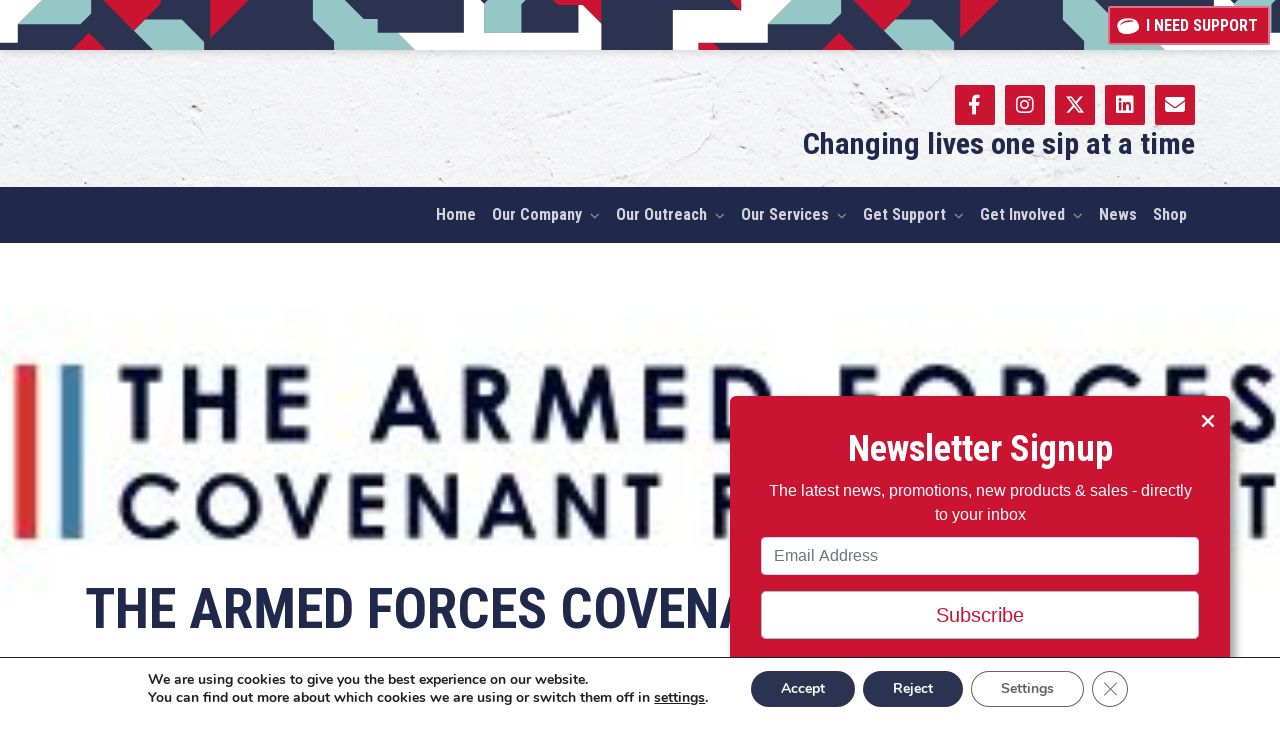

--- FILE ---
content_type: text/html; charset=UTF-8
request_url: https://www.combat2coffee.co.uk/?directory-entry=the-armed-forces-covenant-fund-trust
body_size: 20706
content:
	<style type="text/css">
		#main-nav #main-menu .menu-item.basket{
			display:none !important;
		}
	</style>
	<!DOCTYPE html>
<html lang="en-GB">
<head>
	<meta charset="UTF-8">
	<meta name="viewport" content="width=device-width, initial-scale=1, shrink-to-fit=no">
	<link rel="profile" href="http://gmpg.org/xfn/11">
	<title>The Armed Forces Covenant Fund Trust &#8211; Combat 2 Coffee</title>
<meta name='robots' content='max-image-preview:large' />
<link rel="alternate" type="application/rss+xml" title="Combat 2 Coffee &raquo; Feed" href="https://www.combat2coffee.co.uk/feed/" />
<link rel="alternate" type="application/rss+xml" title="Combat 2 Coffee &raquo; Comments Feed" href="https://www.combat2coffee.co.uk/comments/feed/" />
<link rel="alternate" title="oEmbed (JSON)" type="application/json+oembed" href="https://www.combat2coffee.co.uk/wp-json/oembed/1.0/embed?url=https%3A%2F%2Fwww.combat2coffee.co.uk%2F%3Fdirectory-entry%3Dthe-armed-forces-covenant-fund-trust" />
<link rel="alternate" title="oEmbed (XML)" type="text/xml+oembed" href="https://www.combat2coffee.co.uk/wp-json/oembed/1.0/embed?url=https%3A%2F%2Fwww.combat2coffee.co.uk%2F%3Fdirectory-entry%3Dthe-armed-forces-covenant-fund-trust&#038;format=xml" />
<style id='wp-img-auto-sizes-contain-inline-css'>
img:is([sizes=auto i],[sizes^="auto," i]){contain-intrinsic-size:3000px 1500px}
/*# sourceURL=wp-img-auto-sizes-contain-inline-css */
</style>
<style id='wp-emoji-styles-inline-css'>

	img.wp-smiley, img.emoji {
		display: inline !important;
		border: none !important;
		box-shadow: none !important;
		height: 1em !important;
		width: 1em !important;
		margin: 0 0.07em !important;
		vertical-align: -0.1em !important;
		background: none !important;
		padding: 0 !important;
	}
/*# sourceURL=wp-emoji-styles-inline-css */
</style>
<style id='wp-block-library-inline-css'>
:root{--wp-block-synced-color:#7a00df;--wp-block-synced-color--rgb:122,0,223;--wp-bound-block-color:var(--wp-block-synced-color);--wp-editor-canvas-background:#ddd;--wp-admin-theme-color:#007cba;--wp-admin-theme-color--rgb:0,124,186;--wp-admin-theme-color-darker-10:#006ba1;--wp-admin-theme-color-darker-10--rgb:0,107,160.5;--wp-admin-theme-color-darker-20:#005a87;--wp-admin-theme-color-darker-20--rgb:0,90,135;--wp-admin-border-width-focus:2px}@media (min-resolution:192dpi){:root{--wp-admin-border-width-focus:1.5px}}.wp-element-button{cursor:pointer}:root .has-very-light-gray-background-color{background-color:#eee}:root .has-very-dark-gray-background-color{background-color:#313131}:root .has-very-light-gray-color{color:#eee}:root .has-very-dark-gray-color{color:#313131}:root .has-vivid-green-cyan-to-vivid-cyan-blue-gradient-background{background:linear-gradient(135deg,#00d084,#0693e3)}:root .has-purple-crush-gradient-background{background:linear-gradient(135deg,#34e2e4,#4721fb 50%,#ab1dfe)}:root .has-hazy-dawn-gradient-background{background:linear-gradient(135deg,#faaca8,#dad0ec)}:root .has-subdued-olive-gradient-background{background:linear-gradient(135deg,#fafae1,#67a671)}:root .has-atomic-cream-gradient-background{background:linear-gradient(135deg,#fdd79a,#004a59)}:root .has-nightshade-gradient-background{background:linear-gradient(135deg,#330968,#31cdcf)}:root .has-midnight-gradient-background{background:linear-gradient(135deg,#020381,#2874fc)}:root{--wp--preset--font-size--normal:16px;--wp--preset--font-size--huge:42px}.has-regular-font-size{font-size:1em}.has-larger-font-size{font-size:2.625em}.has-normal-font-size{font-size:var(--wp--preset--font-size--normal)}.has-huge-font-size{font-size:var(--wp--preset--font-size--huge)}.has-text-align-center{text-align:center}.has-text-align-left{text-align:left}.has-text-align-right{text-align:right}.has-fit-text{white-space:nowrap!important}#end-resizable-editor-section{display:none}.aligncenter{clear:both}.items-justified-left{justify-content:flex-start}.items-justified-center{justify-content:center}.items-justified-right{justify-content:flex-end}.items-justified-space-between{justify-content:space-between}.screen-reader-text{border:0;clip-path:inset(50%);height:1px;margin:-1px;overflow:hidden;padding:0;position:absolute;width:1px;word-wrap:normal!important}.screen-reader-text:focus{background-color:#ddd;clip-path:none;color:#444;display:block;font-size:1em;height:auto;left:5px;line-height:normal;padding:15px 23px 14px;text-decoration:none;top:5px;width:auto;z-index:100000}html :where(.has-border-color){border-style:solid}html :where([style*=border-top-color]){border-top-style:solid}html :where([style*=border-right-color]){border-right-style:solid}html :where([style*=border-bottom-color]){border-bottom-style:solid}html :where([style*=border-left-color]){border-left-style:solid}html :where([style*=border-width]){border-style:solid}html :where([style*=border-top-width]){border-top-style:solid}html :where([style*=border-right-width]){border-right-style:solid}html :where([style*=border-bottom-width]){border-bottom-style:solid}html :where([style*=border-left-width]){border-left-style:solid}html :where(img[class*=wp-image-]){height:auto;max-width:100%}:where(figure){margin:0 0 1em}html :where(.is-position-sticky){--wp-admin--admin-bar--position-offset:var(--wp-admin--admin-bar--height,0px)}@media screen and (max-width:600px){html :where(.is-position-sticky){--wp-admin--admin-bar--position-offset:0px}}

/*# sourceURL=wp-block-library-inline-css */
</style><style id='wp-block-columns-inline-css'>
.wp-block-columns{box-sizing:border-box;display:flex;flex-wrap:wrap!important}@media (min-width:782px){.wp-block-columns{flex-wrap:nowrap!important}}.wp-block-columns{align-items:normal!important}.wp-block-columns.are-vertically-aligned-top{align-items:flex-start}.wp-block-columns.are-vertically-aligned-center{align-items:center}.wp-block-columns.are-vertically-aligned-bottom{align-items:flex-end}@media (max-width:781px){.wp-block-columns:not(.is-not-stacked-on-mobile)>.wp-block-column{flex-basis:100%!important}}@media (min-width:782px){.wp-block-columns:not(.is-not-stacked-on-mobile)>.wp-block-column{flex-basis:0;flex-grow:1}.wp-block-columns:not(.is-not-stacked-on-mobile)>.wp-block-column[style*=flex-basis]{flex-grow:0}}.wp-block-columns.is-not-stacked-on-mobile{flex-wrap:nowrap!important}.wp-block-columns.is-not-stacked-on-mobile>.wp-block-column{flex-basis:0;flex-grow:1}.wp-block-columns.is-not-stacked-on-mobile>.wp-block-column[style*=flex-basis]{flex-grow:0}:where(.wp-block-columns){margin-bottom:1.75em}:where(.wp-block-columns.has-background){padding:1.25em 2.375em}.wp-block-column{flex-grow:1;min-width:0;overflow-wrap:break-word;word-break:break-word}.wp-block-column.is-vertically-aligned-top{align-self:flex-start}.wp-block-column.is-vertically-aligned-center{align-self:center}.wp-block-column.is-vertically-aligned-bottom{align-self:flex-end}.wp-block-column.is-vertically-aligned-stretch{align-self:stretch}.wp-block-column.is-vertically-aligned-bottom,.wp-block-column.is-vertically-aligned-center,.wp-block-column.is-vertically-aligned-top{width:100%}
/*# sourceURL=https://www.combat2coffee.co.uk/wp-includes/blocks/columns/style.min.css */
</style>
<style id='wp-block-paragraph-inline-css'>
.is-small-text{font-size:.875em}.is-regular-text{font-size:1em}.is-large-text{font-size:2.25em}.is-larger-text{font-size:3em}.has-drop-cap:not(:focus):first-letter{float:left;font-size:8.4em;font-style:normal;font-weight:100;line-height:.68;margin:.05em .1em 0 0;text-transform:uppercase}body.rtl .has-drop-cap:not(:focus):first-letter{float:none;margin-left:.1em}p.has-drop-cap.has-background{overflow:hidden}:root :where(p.has-background){padding:1.25em 2.375em}:where(p.has-text-color:not(.has-link-color)) a{color:inherit}p.has-text-align-left[style*="writing-mode:vertical-lr"],p.has-text-align-right[style*="writing-mode:vertical-rl"]{rotate:180deg}
/*# sourceURL=https://www.combat2coffee.co.uk/wp-includes/blocks/paragraph/style.min.css */
</style>
<link rel='stylesheet' id='wc-blocks-style-css' href='https://www.combat2coffee.co.uk/wp-content/plugins/woocommerce/assets/client/blocks/wc-blocks.css?ver=wc-10.4.3' media='all' />
<style id='global-styles-inline-css'>
:root{--wp--preset--aspect-ratio--square: 1;--wp--preset--aspect-ratio--4-3: 4/3;--wp--preset--aspect-ratio--3-4: 3/4;--wp--preset--aspect-ratio--3-2: 3/2;--wp--preset--aspect-ratio--2-3: 2/3;--wp--preset--aspect-ratio--16-9: 16/9;--wp--preset--aspect-ratio--9-16: 9/16;--wp--preset--color--black: #000000;--wp--preset--color--cyan-bluish-gray: #abb8c3;--wp--preset--color--white: #ffffff;--wp--preset--color--pale-pink: #f78da7;--wp--preset--color--vivid-red: #cf2e2e;--wp--preset--color--luminous-vivid-orange: #ff6900;--wp--preset--color--luminous-vivid-amber: #fcb900;--wp--preset--color--light-green-cyan: #7bdcb5;--wp--preset--color--vivid-green-cyan: #00d084;--wp--preset--color--pale-cyan-blue: #8ed1fc;--wp--preset--color--vivid-cyan-blue: #0693e3;--wp--preset--color--vivid-purple: #9b51e0;--wp--preset--gradient--vivid-cyan-blue-to-vivid-purple: linear-gradient(135deg,rgb(6,147,227) 0%,rgb(155,81,224) 100%);--wp--preset--gradient--light-green-cyan-to-vivid-green-cyan: linear-gradient(135deg,rgb(122,220,180) 0%,rgb(0,208,130) 100%);--wp--preset--gradient--luminous-vivid-amber-to-luminous-vivid-orange: linear-gradient(135deg,rgb(252,185,0) 0%,rgb(255,105,0) 100%);--wp--preset--gradient--luminous-vivid-orange-to-vivid-red: linear-gradient(135deg,rgb(255,105,0) 0%,rgb(207,46,46) 100%);--wp--preset--gradient--very-light-gray-to-cyan-bluish-gray: linear-gradient(135deg,rgb(238,238,238) 0%,rgb(169,184,195) 100%);--wp--preset--gradient--cool-to-warm-spectrum: linear-gradient(135deg,rgb(74,234,220) 0%,rgb(151,120,209) 20%,rgb(207,42,186) 40%,rgb(238,44,130) 60%,rgb(251,105,98) 80%,rgb(254,248,76) 100%);--wp--preset--gradient--blush-light-purple: linear-gradient(135deg,rgb(255,206,236) 0%,rgb(152,150,240) 100%);--wp--preset--gradient--blush-bordeaux: linear-gradient(135deg,rgb(254,205,165) 0%,rgb(254,45,45) 50%,rgb(107,0,62) 100%);--wp--preset--gradient--luminous-dusk: linear-gradient(135deg,rgb(255,203,112) 0%,rgb(199,81,192) 50%,rgb(65,88,208) 100%);--wp--preset--gradient--pale-ocean: linear-gradient(135deg,rgb(255,245,203) 0%,rgb(182,227,212) 50%,rgb(51,167,181) 100%);--wp--preset--gradient--electric-grass: linear-gradient(135deg,rgb(202,248,128) 0%,rgb(113,206,126) 100%);--wp--preset--gradient--midnight: linear-gradient(135deg,rgb(2,3,129) 0%,rgb(40,116,252) 100%);--wp--preset--font-size--small: 13px;--wp--preset--font-size--medium: 20px;--wp--preset--font-size--large: 36px;--wp--preset--font-size--x-large: 42px;--wp--preset--spacing--20: 0.44rem;--wp--preset--spacing--30: 0.67rem;--wp--preset--spacing--40: 1rem;--wp--preset--spacing--50: 1.5rem;--wp--preset--spacing--60: 2.25rem;--wp--preset--spacing--70: 3.38rem;--wp--preset--spacing--80: 5.06rem;--wp--preset--shadow--natural: 6px 6px 9px rgba(0, 0, 0, 0.2);--wp--preset--shadow--deep: 12px 12px 50px rgba(0, 0, 0, 0.4);--wp--preset--shadow--sharp: 6px 6px 0px rgba(0, 0, 0, 0.2);--wp--preset--shadow--outlined: 6px 6px 0px -3px rgb(255, 255, 255), 6px 6px rgb(0, 0, 0);--wp--preset--shadow--crisp: 6px 6px 0px rgb(0, 0, 0);}:where(.is-layout-flex){gap: 0.5em;}:where(.is-layout-grid){gap: 0.5em;}body .is-layout-flex{display: flex;}.is-layout-flex{flex-wrap: wrap;align-items: center;}.is-layout-flex > :is(*, div){margin: 0;}body .is-layout-grid{display: grid;}.is-layout-grid > :is(*, div){margin: 0;}:where(.wp-block-columns.is-layout-flex){gap: 2em;}:where(.wp-block-columns.is-layout-grid){gap: 2em;}:where(.wp-block-post-template.is-layout-flex){gap: 1.25em;}:where(.wp-block-post-template.is-layout-grid){gap: 1.25em;}.has-black-color{color: var(--wp--preset--color--black) !important;}.has-cyan-bluish-gray-color{color: var(--wp--preset--color--cyan-bluish-gray) !important;}.has-white-color{color: var(--wp--preset--color--white) !important;}.has-pale-pink-color{color: var(--wp--preset--color--pale-pink) !important;}.has-vivid-red-color{color: var(--wp--preset--color--vivid-red) !important;}.has-luminous-vivid-orange-color{color: var(--wp--preset--color--luminous-vivid-orange) !important;}.has-luminous-vivid-amber-color{color: var(--wp--preset--color--luminous-vivid-amber) !important;}.has-light-green-cyan-color{color: var(--wp--preset--color--light-green-cyan) !important;}.has-vivid-green-cyan-color{color: var(--wp--preset--color--vivid-green-cyan) !important;}.has-pale-cyan-blue-color{color: var(--wp--preset--color--pale-cyan-blue) !important;}.has-vivid-cyan-blue-color{color: var(--wp--preset--color--vivid-cyan-blue) !important;}.has-vivid-purple-color{color: var(--wp--preset--color--vivid-purple) !important;}.has-black-background-color{background-color: var(--wp--preset--color--black) !important;}.has-cyan-bluish-gray-background-color{background-color: var(--wp--preset--color--cyan-bluish-gray) !important;}.has-white-background-color{background-color: var(--wp--preset--color--white) !important;}.has-pale-pink-background-color{background-color: var(--wp--preset--color--pale-pink) !important;}.has-vivid-red-background-color{background-color: var(--wp--preset--color--vivid-red) !important;}.has-luminous-vivid-orange-background-color{background-color: var(--wp--preset--color--luminous-vivid-orange) !important;}.has-luminous-vivid-amber-background-color{background-color: var(--wp--preset--color--luminous-vivid-amber) !important;}.has-light-green-cyan-background-color{background-color: var(--wp--preset--color--light-green-cyan) !important;}.has-vivid-green-cyan-background-color{background-color: var(--wp--preset--color--vivid-green-cyan) !important;}.has-pale-cyan-blue-background-color{background-color: var(--wp--preset--color--pale-cyan-blue) !important;}.has-vivid-cyan-blue-background-color{background-color: var(--wp--preset--color--vivid-cyan-blue) !important;}.has-vivid-purple-background-color{background-color: var(--wp--preset--color--vivid-purple) !important;}.has-black-border-color{border-color: var(--wp--preset--color--black) !important;}.has-cyan-bluish-gray-border-color{border-color: var(--wp--preset--color--cyan-bluish-gray) !important;}.has-white-border-color{border-color: var(--wp--preset--color--white) !important;}.has-pale-pink-border-color{border-color: var(--wp--preset--color--pale-pink) !important;}.has-vivid-red-border-color{border-color: var(--wp--preset--color--vivid-red) !important;}.has-luminous-vivid-orange-border-color{border-color: var(--wp--preset--color--luminous-vivid-orange) !important;}.has-luminous-vivid-amber-border-color{border-color: var(--wp--preset--color--luminous-vivid-amber) !important;}.has-light-green-cyan-border-color{border-color: var(--wp--preset--color--light-green-cyan) !important;}.has-vivid-green-cyan-border-color{border-color: var(--wp--preset--color--vivid-green-cyan) !important;}.has-pale-cyan-blue-border-color{border-color: var(--wp--preset--color--pale-cyan-blue) !important;}.has-vivid-cyan-blue-border-color{border-color: var(--wp--preset--color--vivid-cyan-blue) !important;}.has-vivid-purple-border-color{border-color: var(--wp--preset--color--vivid-purple) !important;}.has-vivid-cyan-blue-to-vivid-purple-gradient-background{background: var(--wp--preset--gradient--vivid-cyan-blue-to-vivid-purple) !important;}.has-light-green-cyan-to-vivid-green-cyan-gradient-background{background: var(--wp--preset--gradient--light-green-cyan-to-vivid-green-cyan) !important;}.has-luminous-vivid-amber-to-luminous-vivid-orange-gradient-background{background: var(--wp--preset--gradient--luminous-vivid-amber-to-luminous-vivid-orange) !important;}.has-luminous-vivid-orange-to-vivid-red-gradient-background{background: var(--wp--preset--gradient--luminous-vivid-orange-to-vivid-red) !important;}.has-very-light-gray-to-cyan-bluish-gray-gradient-background{background: var(--wp--preset--gradient--very-light-gray-to-cyan-bluish-gray) !important;}.has-cool-to-warm-spectrum-gradient-background{background: var(--wp--preset--gradient--cool-to-warm-spectrum) !important;}.has-blush-light-purple-gradient-background{background: var(--wp--preset--gradient--blush-light-purple) !important;}.has-blush-bordeaux-gradient-background{background: var(--wp--preset--gradient--blush-bordeaux) !important;}.has-luminous-dusk-gradient-background{background: var(--wp--preset--gradient--luminous-dusk) !important;}.has-pale-ocean-gradient-background{background: var(--wp--preset--gradient--pale-ocean) !important;}.has-electric-grass-gradient-background{background: var(--wp--preset--gradient--electric-grass) !important;}.has-midnight-gradient-background{background: var(--wp--preset--gradient--midnight) !important;}.has-small-font-size{font-size: var(--wp--preset--font-size--small) !important;}.has-medium-font-size{font-size: var(--wp--preset--font-size--medium) !important;}.has-large-font-size{font-size: var(--wp--preset--font-size--large) !important;}.has-x-large-font-size{font-size: var(--wp--preset--font-size--x-large) !important;}
:where(.wp-block-columns.is-layout-flex){gap: 2em;}:where(.wp-block-columns.is-layout-grid){gap: 2em;}
/*# sourceURL=global-styles-inline-css */
</style>
<style id='core-block-supports-inline-css'>
.wp-container-core-columns-is-layout-9d6595d7{flex-wrap:nowrap;}
/*# sourceURL=core-block-supports-inline-css */
</style>

<style id='classic-theme-styles-inline-css'>
/*! This file is auto-generated */
.wp-block-button__link{color:#fff;background-color:#32373c;border-radius:9999px;box-shadow:none;text-decoration:none;padding:calc(.667em + 2px) calc(1.333em + 2px);font-size:1.125em}.wp-block-file__button{background:#32373c;color:#fff;text-decoration:none}
/*# sourceURL=/wp-includes/css/classic-themes.min.css */
</style>
<link rel='stylesheet' id='wp-bootstrap-blocks-styles-css' href='https://www.combat2coffee.co.uk/wp-content/plugins/wp-bootstrap-blocks/build/style-index.css?ver=5.2.1' media='all' />
<link rel='stylesheet' id='events-manager-css' href='https://www.combat2coffee.co.uk/wp-content/plugins/events-manager/includes/css/events-manager.min.css?ver=7.2.3.1' media='all' />
<style id='events-manager-inline-css'>
body .em { --font-family : inherit; --font-weight : inherit; --font-size : 1em; --line-height : inherit; }
/*# sourceURL=events-manager-inline-css */
</style>
<link rel='stylesheet' id='woocommerce-layout-css' href='https://www.combat2coffee.co.uk/wp-content/plugins/woocommerce/assets/css/woocommerce-layout.css?ver=10.4.3' media='all' />
<link rel='stylesheet' id='woocommerce-smallscreen-css' href='https://www.combat2coffee.co.uk/wp-content/plugins/woocommerce/assets/css/woocommerce-smallscreen.css?ver=10.4.3' media='only screen and (max-width: 768px)' />
<link rel='stylesheet' id='woocommerce-general-css' href='https://www.combat2coffee.co.uk/wp-content/plugins/woocommerce/assets/css/woocommerce.css?ver=10.4.3' media='all' />
<style id='woocommerce-inline-inline-css'>
.woocommerce form .form-row .required { visibility: visible; }
/*# sourceURL=woocommerce-inline-inline-css */
</style>
<link rel='stylesheet' id='wp-smart-crop-renderer-css' href='https://www.combat2coffee.co.uk/wp-content/plugins/wp-smartcrop/css/image-renderer.css?ver=2.0.10' media='all' />
<link rel='stylesheet' id='cff-css' href='https://www.combat2coffee.co.uk/wp-content/plugins/custom-facebook-feed/assets/css/cff-style.min.css?ver=4.3.4' media='all' />
<link rel='stylesheet' id='sb-font-awesome-css' href='https://www.combat2coffee.co.uk/wp-content/plugins/custom-facebook-feed/assets/css/font-awesome.min.css?ver=4.7.0' media='all' />
<link rel='stylesheet' id='understrap-styles-css' href='https://www.combat2coffee.co.uk/wp-content/themes/combat2coffee/css/theme.min.css?ver=0.10.4.1764078557' media='all' />
<link rel='stylesheet' id='animate-css' href='https://www.combat2coffee.co.uk/wp-content/themes/combat2coffee/css/animate.css?ver=0.10.4.1764078557' media='all' />
<link rel='stylesheet' id='moove_gdpr_frontend-css' href='https://www.combat2coffee.co.uk/wp-content/plugins/gdpr-cookie-compliance/dist/styles/gdpr-main.css?ver=5.0.9' media='all' />
<style id='moove_gdpr_frontend-inline-css'>
#moove_gdpr_cookie_modal,#moove_gdpr_cookie_info_bar,.gdpr_cookie_settings_shortcode_content{font-family:&#039;Nunito&#039;,sans-serif}#moove_gdpr_save_popup_settings_button{background-color:#373737;color:#fff}#moove_gdpr_save_popup_settings_button:hover{background-color:#000}#moove_gdpr_cookie_info_bar .moove-gdpr-info-bar-container .moove-gdpr-info-bar-content a.mgbutton,#moove_gdpr_cookie_info_bar .moove-gdpr-info-bar-container .moove-gdpr-info-bar-content button.mgbutton{background-color:#2c3350}#moove_gdpr_cookie_modal .moove-gdpr-modal-content .moove-gdpr-modal-footer-content .moove-gdpr-button-holder a.mgbutton,#moove_gdpr_cookie_modal .moove-gdpr-modal-content .moove-gdpr-modal-footer-content .moove-gdpr-button-holder button.mgbutton,.gdpr_cookie_settings_shortcode_content .gdpr-shr-button.button-green{background-color:#2c3350;border-color:#2c3350}#moove_gdpr_cookie_modal .moove-gdpr-modal-content .moove-gdpr-modal-footer-content .moove-gdpr-button-holder a.mgbutton:hover,#moove_gdpr_cookie_modal .moove-gdpr-modal-content .moove-gdpr-modal-footer-content .moove-gdpr-button-holder button.mgbutton:hover,.gdpr_cookie_settings_shortcode_content .gdpr-shr-button.button-green:hover{background-color:#fff;color:#2c3350}#moove_gdpr_cookie_modal .moove-gdpr-modal-content .moove-gdpr-modal-close i,#moove_gdpr_cookie_modal .moove-gdpr-modal-content .moove-gdpr-modal-close span.gdpr-icon{background-color:#2c3350;border:1px solid #2c3350}#moove_gdpr_cookie_info_bar span.moove-gdpr-infobar-allow-all.focus-g,#moove_gdpr_cookie_info_bar span.moove-gdpr-infobar-allow-all:focus,#moove_gdpr_cookie_info_bar button.moove-gdpr-infobar-allow-all.focus-g,#moove_gdpr_cookie_info_bar button.moove-gdpr-infobar-allow-all:focus,#moove_gdpr_cookie_info_bar span.moove-gdpr-infobar-reject-btn.focus-g,#moove_gdpr_cookie_info_bar span.moove-gdpr-infobar-reject-btn:focus,#moove_gdpr_cookie_info_bar button.moove-gdpr-infobar-reject-btn.focus-g,#moove_gdpr_cookie_info_bar button.moove-gdpr-infobar-reject-btn:focus,#moove_gdpr_cookie_info_bar span.change-settings-button.focus-g,#moove_gdpr_cookie_info_bar span.change-settings-button:focus,#moove_gdpr_cookie_info_bar button.change-settings-button.focus-g,#moove_gdpr_cookie_info_bar button.change-settings-button:focus{-webkit-box-shadow:0 0 1px 3px #2c3350;-moz-box-shadow:0 0 1px 3px #2c3350;box-shadow:0 0 1px 3px #2c3350}#moove_gdpr_cookie_modal .moove-gdpr-modal-content .moove-gdpr-modal-close i:hover,#moove_gdpr_cookie_modal .moove-gdpr-modal-content .moove-gdpr-modal-close span.gdpr-icon:hover,#moove_gdpr_cookie_info_bar span[data-href]>u.change-settings-button{color:#2c3350}#moove_gdpr_cookie_modal .moove-gdpr-modal-content .moove-gdpr-modal-left-content #moove-gdpr-menu li.menu-item-selected a span.gdpr-icon,#moove_gdpr_cookie_modal .moove-gdpr-modal-content .moove-gdpr-modal-left-content #moove-gdpr-menu li.menu-item-selected button span.gdpr-icon{color:inherit}#moove_gdpr_cookie_modal .moove-gdpr-modal-content .moove-gdpr-modal-left-content #moove-gdpr-menu li a span.gdpr-icon,#moove_gdpr_cookie_modal .moove-gdpr-modal-content .moove-gdpr-modal-left-content #moove-gdpr-menu li button span.gdpr-icon{color:inherit}#moove_gdpr_cookie_modal .gdpr-acc-link{line-height:0;font-size:0;color:transparent;position:absolute}#moove_gdpr_cookie_modal .moove-gdpr-modal-content .moove-gdpr-modal-close:hover i,#moove_gdpr_cookie_modal .moove-gdpr-modal-content .moove-gdpr-modal-left-content #moove-gdpr-menu li a,#moove_gdpr_cookie_modal .moove-gdpr-modal-content .moove-gdpr-modal-left-content #moove-gdpr-menu li button,#moove_gdpr_cookie_modal .moove-gdpr-modal-content .moove-gdpr-modal-left-content #moove-gdpr-menu li button i,#moove_gdpr_cookie_modal .moove-gdpr-modal-content .moove-gdpr-modal-left-content #moove-gdpr-menu li a i,#moove_gdpr_cookie_modal .moove-gdpr-modal-content .moove-gdpr-tab-main .moove-gdpr-tab-main-content a:hover,#moove_gdpr_cookie_info_bar.moove-gdpr-dark-scheme .moove-gdpr-info-bar-container .moove-gdpr-info-bar-content a.mgbutton:hover,#moove_gdpr_cookie_info_bar.moove-gdpr-dark-scheme .moove-gdpr-info-bar-container .moove-gdpr-info-bar-content button.mgbutton:hover,#moove_gdpr_cookie_info_bar.moove-gdpr-dark-scheme .moove-gdpr-info-bar-container .moove-gdpr-info-bar-content a:hover,#moove_gdpr_cookie_info_bar.moove-gdpr-dark-scheme .moove-gdpr-info-bar-container .moove-gdpr-info-bar-content button:hover,#moove_gdpr_cookie_info_bar.moove-gdpr-dark-scheme .moove-gdpr-info-bar-container .moove-gdpr-info-bar-content span.change-settings-button:hover,#moove_gdpr_cookie_info_bar.moove-gdpr-dark-scheme .moove-gdpr-info-bar-container .moove-gdpr-info-bar-content button.change-settings-button:hover,#moove_gdpr_cookie_info_bar.moove-gdpr-dark-scheme .moove-gdpr-info-bar-container .moove-gdpr-info-bar-content u.change-settings-button:hover,#moove_gdpr_cookie_info_bar span[data-href]>u.change-settings-button,#moove_gdpr_cookie_info_bar.moove-gdpr-dark-scheme .moove-gdpr-info-bar-container .moove-gdpr-info-bar-content a.mgbutton.focus-g,#moove_gdpr_cookie_info_bar.moove-gdpr-dark-scheme .moove-gdpr-info-bar-container .moove-gdpr-info-bar-content button.mgbutton.focus-g,#moove_gdpr_cookie_info_bar.moove-gdpr-dark-scheme .moove-gdpr-info-bar-container .moove-gdpr-info-bar-content a.focus-g,#moove_gdpr_cookie_info_bar.moove-gdpr-dark-scheme .moove-gdpr-info-bar-container .moove-gdpr-info-bar-content button.focus-g,#moove_gdpr_cookie_info_bar.moove-gdpr-dark-scheme .moove-gdpr-info-bar-container .moove-gdpr-info-bar-content a.mgbutton:focus,#moove_gdpr_cookie_info_bar.moove-gdpr-dark-scheme .moove-gdpr-info-bar-container .moove-gdpr-info-bar-content button.mgbutton:focus,#moove_gdpr_cookie_info_bar.moove-gdpr-dark-scheme .moove-gdpr-info-bar-container .moove-gdpr-info-bar-content a:focus,#moove_gdpr_cookie_info_bar.moove-gdpr-dark-scheme .moove-gdpr-info-bar-container .moove-gdpr-info-bar-content button:focus,#moove_gdpr_cookie_info_bar.moove-gdpr-dark-scheme .moove-gdpr-info-bar-container .moove-gdpr-info-bar-content span.change-settings-button.focus-g,span.change-settings-button:focus,button.change-settings-button.focus-g,button.change-settings-button:focus,#moove_gdpr_cookie_info_bar.moove-gdpr-dark-scheme .moove-gdpr-info-bar-container .moove-gdpr-info-bar-content u.change-settings-button.focus-g,#moove_gdpr_cookie_info_bar.moove-gdpr-dark-scheme .moove-gdpr-info-bar-container .moove-gdpr-info-bar-content u.change-settings-button:focus{color:#2c3350}#moove_gdpr_cookie_modal .moove-gdpr-branding.focus-g span,#moove_gdpr_cookie_modal .moove-gdpr-modal-content .moove-gdpr-tab-main a.focus-g,#moove_gdpr_cookie_modal .moove-gdpr-modal-content .moove-gdpr-tab-main .gdpr-cd-details-toggle.focus-g{color:#2c3350}#moove_gdpr_cookie_modal.gdpr_lightbox-hide{display:none}
/*# sourceURL=moove_gdpr_frontend-inline-css */
</style>
<!--n2css--><!--n2js--><script src="https://www.combat2coffee.co.uk/wp-includes/js/jquery/jquery.min.js?ver=3.7.1" id="jquery-core-js"></script>
<script src="https://www.combat2coffee.co.uk/wp-includes/js/jquery/jquery-migrate.min.js?ver=3.4.1" id="jquery-migrate-js"></script>
<script id="wdm_jq_validate-js-extra">
var wdm_ua_obj_l10n = {"req":"This field is required.","eml":"Please enter a valid email address.","url":"Please enter a valid URL.","num":"Please enter a valid number.","min":"Please enter a value greater than or equal to 0"};
//# sourceURL=wdm_jq_validate-js-extra
</script>
<script src="https://www.combat2coffee.co.uk/wp-content/plugins/ultimate-auction/js/wdm-jquery-validate.js?ver=1.19.5" id="wdm_jq_validate-js"></script>
<script src="https://www.combat2coffee.co.uk/wp-content/plugins/ultimate-auction/js/wdm-validate.js?ver=1.0" id="wdm_jq_valid-js"></script>
<script src="https://www.combat2coffee.co.uk/wp-includes/js/jquery/ui/core.min.js?ver=1.13.3" id="jquery-ui-core-js"></script>
<script src="https://www.combat2coffee.co.uk/wp-includes/js/jquery/ui/mouse.min.js?ver=1.13.3" id="jquery-ui-mouse-js"></script>
<script src="https://www.combat2coffee.co.uk/wp-includes/js/jquery/ui/sortable.min.js?ver=1.13.3" id="jquery-ui-sortable-js"></script>
<script src="https://www.combat2coffee.co.uk/wp-includes/js/jquery/ui/datepicker.min.js?ver=1.13.3" id="jquery-ui-datepicker-js"></script>
<script id="jquery-ui-datepicker-js-after">
jQuery(function(jQuery){jQuery.datepicker.setDefaults({"closeText":"Close","currentText":"Today","monthNames":["January","February","March","April","May","June","July","August","September","October","November","December"],"monthNamesShort":["Jan","Feb","Mar","Apr","May","Jun","Jul","Aug","Sep","Oct","Nov","Dec"],"nextText":"Next","prevText":"Previous","dayNames":["Sunday","Monday","Tuesday","Wednesday","Thursday","Friday","Saturday"],"dayNamesShort":["Sun","Mon","Tue","Wed","Thu","Fri","Sat"],"dayNamesMin":["S","M","T","W","T","F","S"],"dateFormat":"d MM yy","firstDay":1,"isRTL":false});});
//# sourceURL=jquery-ui-datepicker-js-after
</script>
<script src="https://www.combat2coffee.co.uk/wp-includes/js/jquery/ui/resizable.min.js?ver=1.13.3" id="jquery-ui-resizable-js"></script>
<script src="https://www.combat2coffee.co.uk/wp-includes/js/jquery/ui/draggable.min.js?ver=1.13.3" id="jquery-ui-draggable-js"></script>
<script src="https://www.combat2coffee.co.uk/wp-includes/js/jquery/ui/controlgroup.min.js?ver=1.13.3" id="jquery-ui-controlgroup-js"></script>
<script src="https://www.combat2coffee.co.uk/wp-includes/js/jquery/ui/checkboxradio.min.js?ver=1.13.3" id="jquery-ui-checkboxradio-js"></script>
<script src="https://www.combat2coffee.co.uk/wp-includes/js/jquery/ui/button.min.js?ver=1.13.3" id="jquery-ui-button-js"></script>
<script src="https://www.combat2coffee.co.uk/wp-includes/js/jquery/ui/dialog.min.js?ver=1.13.3" id="jquery-ui-dialog-js"></script>
<script id="events-manager-js-extra">
var EM = {"ajaxurl":"https://www.combat2coffee.co.uk/wp-admin/admin-ajax.php","locationajaxurl":"https://www.combat2coffee.co.uk/wp-admin/admin-ajax.php?action=locations_search","firstDay":"1","locale":"en","dateFormat":"yy-mm-dd","ui_css":"https://www.combat2coffee.co.uk/wp-content/plugins/events-manager/includes/css/jquery-ui/build.min.css","show24hours":"0","is_ssl":"1","autocomplete_limit":"10","calendar":{"breakpoints":{"small":560,"medium":908,"large":false},"month_format":"M Y"},"phone":"","datepicker":{"format":"Y-m-d"},"search":{"breakpoints":{"small":650,"medium":850,"full":false}},"url":"https://www.combat2coffee.co.uk/wp-content/plugins/events-manager","assets":{"input.em-uploader":{"js":{"em-uploader":{"url":"https://www.combat2coffee.co.uk/wp-content/plugins/events-manager/includes/js/em-uploader.js?v=7.2.3.1","event":"em_uploader_ready"}}},".em-event-editor":{"js":{"event-editor":{"url":"https://www.combat2coffee.co.uk/wp-content/plugins/events-manager/includes/js/events-manager-event-editor.js?v=7.2.3.1","event":"em_event_editor_ready"}},"css":{"event-editor":"https://www.combat2coffee.co.uk/wp-content/plugins/events-manager/includes/css/events-manager-event-editor.min.css?v=7.2.3.1"}},".em-recurrence-sets, .em-timezone":{"js":{"luxon":{"url":"luxon/luxon.js?v=7.2.3.1","event":"em_luxon_ready"}}},".em-booking-form, #em-booking-form, .em-booking-recurring, .em-event-booking-form":{"js":{"em-bookings":{"url":"https://www.combat2coffee.co.uk/wp-content/plugins/events-manager/includes/js/bookingsform.js?v=7.2.3.1","event":"em_booking_form_js_loaded"}}},"#em-opt-archetypes":{"js":{"archetypes":"https://www.combat2coffee.co.uk/wp-content/plugins/events-manager/includes/js/admin-archetype-editor.js?v=7.2.3.1","archetypes_ms":"https://www.combat2coffee.co.uk/wp-content/plugins/events-manager/includes/js/admin-archetypes.js?v=7.2.3.1","qs":"qs/qs.js?v=7.2.3.1"}}},"cached":"","google_maps_api":"AIzaSyDNIeoprpRXIIjr7dNgvkIrzMi4nq3vD_E","bookingInProgress":"Please wait while the booking is being submitted.","tickets_save":"Save Ticket","bookingajaxurl":"https://www.combat2coffee.co.uk/wp-admin/admin-ajax.php","bookings_export_save":"Export Bookings","bookings_settings_save":"Save Settings","booking_delete":"Are you sure you want to delete?","booking_offset":"30","bookings":{"submit_button":{"text":{"default":"Submit Booking","free":"Submit Booking","payment":"Submit Booking","processing":"Processing ..."}},"update_listener":""},"bb_full":"Sold Out","bb_book":"Book Now","bb_booking":"Booking...","bb_booked":"Booking Submitted","bb_error":"Booking Error. Try again?","bb_cancel":"Cancel","bb_canceling":"Canceling...","bb_cancelled":"Cancelled","bb_cancel_error":"Cancellation Error. Try again?","txt_search":"Search","txt_searching":"Searching...","txt_loading":"Loading..."};
//# sourceURL=events-manager-js-extra
</script>
<script src="https://www.combat2coffee.co.uk/wp-content/plugins/events-manager/includes/js/events-manager.js?ver=7.2.3.1" id="events-manager-js"></script>
<script src="https://www.combat2coffee.co.uk/wp-content/plugins/woocommerce/assets/js/jquery-blockui/jquery.blockUI.min.js?ver=2.7.0-wc.10.4.3" id="wc-jquery-blockui-js" defer data-wp-strategy="defer"></script>
<script id="wc-add-to-cart-js-extra">
var wc_add_to_cart_params = {"ajax_url":"/wp-admin/admin-ajax.php","wc_ajax_url":"/?wc-ajax=%%endpoint%%","i18n_view_cart":"View basket","cart_url":"https://www.combat2coffee.co.uk/basket/","is_cart":"","cart_redirect_after_add":"no"};
//# sourceURL=wc-add-to-cart-js-extra
</script>
<script src="https://www.combat2coffee.co.uk/wp-content/plugins/woocommerce/assets/js/frontend/add-to-cart.min.js?ver=10.4.3" id="wc-add-to-cart-js" defer data-wp-strategy="defer"></script>
<script src="https://www.combat2coffee.co.uk/wp-content/plugins/woocommerce/assets/js/js-cookie/js.cookie.min.js?ver=2.1.4-wc.10.4.3" id="wc-js-cookie-js" defer data-wp-strategy="defer"></script>
<script id="woocommerce-js-extra">
var woocommerce_params = {"ajax_url":"/wp-admin/admin-ajax.php","wc_ajax_url":"/?wc-ajax=%%endpoint%%","i18n_password_show":"Show password","i18n_password_hide":"Hide password"};
//# sourceURL=woocommerce-js-extra
</script>
<script src="https://www.combat2coffee.co.uk/wp-content/plugins/woocommerce/assets/js/frontend/woocommerce.min.js?ver=10.4.3" id="woocommerce-js" defer data-wp-strategy="defer"></script>
<link rel="https://api.w.org/" href="https://www.combat2coffee.co.uk/wp-json/" /><link rel="EditURI" type="application/rsd+xml" title="RSD" href="https://www.combat2coffee.co.uk/xmlrpc.php?rsd" />
<meta name="generator" content="WordPress 6.9" />
<meta name="generator" content="WooCommerce 10.4.3" />
<link rel="canonical" href="https://www.combat2coffee.co.uk/?directory-entry=the-armed-forces-covenant-fund-trust" />
<link rel='shortlink' href='https://www.combat2coffee.co.uk/?p=209' />
<meta name="mobile-web-app-capable" content="yes">
<meta name="apple-mobile-web-app-capable" content="yes">
<meta name="apple-mobile-web-app-title" content="Combat 2 Coffee - Changing lives one sip at a time">
	<noscript><style>.woocommerce-product-gallery{ opacity: 1 !important; }</style></noscript>
	<link rel="icon" href="https://www.combat2coffee.co.uk/wp-content/uploads/2024/01/cropped-C2C_Logo_Square-32x32.jpg" sizes="32x32" />
<link rel="icon" href="https://www.combat2coffee.co.uk/wp-content/uploads/2024/01/cropped-C2C_Logo_Square-192x192.jpg" sizes="192x192" />
<link rel="apple-touch-icon" href="https://www.combat2coffee.co.uk/wp-content/uploads/2024/01/cropped-C2C_Logo_Square-180x180.jpg" />
<meta name="msapplication-TileImage" content="https://www.combat2coffee.co.uk/wp-content/uploads/2024/01/cropped-C2C_Logo_Square-270x270.jpg" />
	<!-- Google tag (gtag.js) -->
	<script async src="https://www.googletagmanager.com/gtag/js?id=G-8Z42DJ9F8L"></script>
	<script>
		window.dataLayer = window.dataLayer || [];
		function gtag(){dataLayer.push(arguments);}
		gtag('js', new Date());
		gtag('config', 'G-8Z42DJ9F8L');
	</script>
<link rel='stylesheet' id='wc-stripe-blocks-checkout-style-css' href='https://www.combat2coffee.co.uk/wp-content/plugins/woocommerce-gateway-stripe/build/upe-blocks.css?ver=1e1661bb3db973deba05' media='all' />
<link rel='stylesheet' id='wdm_lightbox_css-css' href='https://www.combat2coffee.co.uk/wp-content/plugins/ultimate-auction/lightbox/jquery.fs.boxer.css?ver=1.0' media='all' />
<link rel='stylesheet' id='wdm_auction_front_end_plugin_styling-css' href='https://www.combat2coffee.co.uk/wp-content/plugins/ultimate-auction/css/ua-front-end-two.css?ver=1.0' media='all' />
</head>

<body class="wp-singular directory-entry-template-default single single-directory-entry postid-209 wp-embed-responsive wp-theme-combat2coffee theme-combat2coffee woocommerce-no-js group-blog" itemscope itemtype="http://schema.org/WebSite">
<div class="site" id="page">
	<div id="topbar">
		<a href="/signposting-directory/" class="need-help"><div class="c2c-bean  rot90"><?xml version="1.0" encoding="UTF-8"?><svg id="a" xmlns="http://www.w3.org/2000/svg" viewBox="0 0 61.11 85.24"><defs></defs><path id="c2cbean" class="c2c-bean-path" d="M11.76,19.62c1.1,8.76,2.12,18.48,3.6,28.13,1.49,9.76,5.58,18.51,12.33,26.58C11.34,70.65,1.61,32.77,11.76,19.62m47.26,12.51c-3.38-12.01-6.82-24.05-17.82-30.81-.19-.08-.37-.18-.53-.3-.38-.13-.76-.25-1.14-.38-1.18-.23-2.38-.43-3.57-.62h0c-.77,0-1.55-.03-2.33,0-.16,.04-.33,.07-.51,.09-.2,.06-.42,.1-.66,.12-2.9,.76-5.86,1.27-8.68,2.28-1.88,.92-3.77,1.81-5.69,2.62-6.82,2.86-11.23,7.9-13.93,14.56C.36,29.01-.51,38.86,.25,48.77c.89,11.6,4.48,22.23,13.37,30.43,7.37,6.81,17.32,7.95,25.99,2.99,1.42-.81,2.83-1.83,4.38-2.18,8.55-1.94,12.36-8.32,14.58-15.85,3.13-10.58,3.46-21.35,.45-32.02"/></svg></div>I need support</a>
	</div>
	<div id="top-section-outer">
		<div class="container">
			<div class="row">
				<div class="col-4 logo-area">
					<a href="https://www.combat2coffee.co.uk/">
					<div class="c2c-logo nopad">
<svg id="c2c_logo_svg_1" data-name="Logo Layer" xmlns="http://www.w3.org/2000/svg" viewBox="0 0 208.85 169.83">
	  <defs>
    <style>
      #c2c_logo_svg_1 .c-lblue {
        fill: #97c8c9;
      }

      #c2c_logo_svg_1 .c-dblue {
        fill: #20294c;
      }

      #c2c_logo_svg_1 .c-red {
        fill: #cb1332;
      }

      #c2c_logo_svg_1 .c-grey {
        fill: #1d1d1b;
      }
    </style>
	</defs>
		<path id="bean1" class="c-lblue" d="m11.76,19.62c1.1,8.76,2.12,18.48,3.6,28.13,1.49,9.76,5.58,18.51,12.33,26.58C11.34,70.65,1.61,32.77,11.76,19.62m47.26,12.51c-3.38-12.01-6.82-24.05-17.82-30.81-.19-.08-.37-.18-.53-.3-.38-.13-.76-.25-1.14-.38-1.18-.23-2.38-.43-3.57-.62,0,0,0,0-.01,0-.77-.01-1.55-.03-2.33-.01-.16.04-.33.07-.51.09-.2.06-.42.1-.66.12-2.9.76-5.86,1.27-8.68,2.28-1.88.92-3.77,1.81-5.69,2.62-6.82,2.86-11.23,7.9-13.93,14.56C.36,29.01-.51,38.86.25,48.77c.89,11.6,4.48,22.23,13.37,30.43,7.37,6.81,17.32,7.95,25.99,2.99,1.42-.81,2.83-1.83,4.38-2.18,8.55-1.94,12.36-8.32,14.58-15.85,3.13-10.58,3.46-21.35.45-32.02"/>
  <path id="bean2" class="c-dblue" d="m101.45,70.22c2.01-5.31,3.43-10.84,6.09-15.68,4.16-7.6,4.79-14.86,1.03-22.73-4.44-9.29-3.01-18.88-1.15-28.77,9.2,1.14,15.43,5.89,18.64,13.63,7.33,17.67,7.62,35.44-1.83,52.54-2.06,3.72-5.22,7.16-8.62,9.75-10.57,8.04-22.72,4.57-29.81-4.33-13.86-17.4-13.31-36.88-6.37-56.65,2.99-8.53,9.58-13.66,19.47-15.09-.71,3.22-1.37,6.13-1.97,9.05-1.72,8.31-.37,16.21,3.8,23.51,3.42,5.98,3.89,11.85.89,18.1-2.75,5.73-2.52,11.47-.16,16.68"/>
  <path id="bean3" class="c-red" d="m178.5,68.91c-.06.81-1.2,1.53-1.84,2.3-.75-.71-1.66-1.31-2.19-2.16-.33-.54-.1-1.43-.1-2.16,0-15.86,0-31.72-.02-47.57,0-2.47-.16-5.05,4.26-3.82,0,14.84,0,29.51,0,44.17,0,3.08.11,6.18-.11,9.24m30.22-24.18h0c0-.21.01-.43.04-.65.05-.37.07-.73.09-1.09-.04-1.62-.08-3.23-.09-4.85,0-.26.01-.5.04-.74-.81-6.22-2.12-12.16-4.87-17.8-5.56-11.43-15-16.39-27.4-16.36-12.45.03-22.24,5.13-27.26,16.63-6.87,15.74-6.83,31.69,1.67,47.05,4.23,7.64,10.62,12.82,19.06,15.36,6.8,2.04,12.78.5,18.56-3.5,6.95-4.8,13.7-9.81,16.56-18.06,1.48-4.28,2.38-8.77,3.32-13.24.06-.9.15-1.81.27-2.72"/>
  <path id="text1" class="c-grey" d="m35.73,123.41c-1.76,2.14-3.9,3.85-6.41,5.11-2.51,1.26-5.28,1.9-8.3,1.9-2.61,0-5.07-.48-7.36-1.43-2.29-.95-4.28-2.25-5.98-3.9-1.69-1.64-3.03-3.58-4.01-5.79-.98-2.22-1.47-4.6-1.47-7.16s.49-4.94,1.47-7.16c.98-2.22,2.31-4.15,4.01-5.81,1.7-1.66,3.69-2.96,5.98-3.9,2.29-.94,4.74-1.41,7.36-1.41,3.02,0,5.79.63,8.3,1.89,2.51,1.26,4.6,2.91,6.28,4.93l-4.71,4.85c-1.09-1.56-2.49-2.81-4.21-3.77-1.72-.95-3.61-1.43-5.66-1.43-1.64,0-3.19.32-4.65.95-1.45.63-2.73,1.48-3.81,2.55-1.09,1.07-1.95,2.32-2.58,3.74-.63,1.43-.95,2.94-.95,4.56s.32,3.09.95,4.51c.63,1.43,1.49,2.67,2.58,3.74,1.09,1.07,2.36,1.92,3.81,2.56,1.45.63,3,.95,4.65.95,2.17,0,4.1-.49,5.77-1.48,1.67-.98,3.07-2.28,4.18-3.9l4.76,4.89Z"/>
  <path id="text2" class="c-grey" d="m67.05,112.13c0-1.61-.31-3.13-.93-4.56-.62-1.42-1.46-2.67-2.54-3.74-1.07-1.07-2.33-1.92-3.77-2.55-1.44-.63-2.97-.95-4.59-.95s-3.19.32-4.63.95c-1.44.63-2.7,1.48-3.77,2.55-1.07,1.07-1.92,2.32-2.54,3.74-.62,1.43-.93,2.95-.93,4.56s.31,3.1.93,4.54c.62,1.44,1.46,2.7,2.54,3.77,1.08,1.07,2.33,1.92,3.77,2.55,1.44.63,2.99.95,4.63.95s3.15-.32,4.59-.95c1.44-.63,2.7-1.48,3.77-2.55,1.07-1.07,1.92-2.33,2.54-3.77.62-1.44.93-2.95.93-4.54m6.83,0c0,2.53-.49,4.9-1.48,7.14-.98,2.23-2.32,4.17-4.02,5.82-1.7,1.64-3.68,2.94-5.94,3.9-2.26.95-4.67,1.43-7.22,1.43s-4.96-.48-7.24-1.43c-2.27-.95-4.26-2.25-5.96-3.9-1.7-1.64-3.04-3.58-4.03-5.79-.98-2.22-1.47-4.6-1.47-7.16s.49-4.95,1.47-7.18c.98-2.23,2.33-4.17,4.03-5.81,1.7-1.64,3.69-2.94,5.96-3.88,2.27-.94,4.69-1.41,7.24-1.41s4.96.47,7.22,1.41c2.26.94,4.24,2.24,5.94,3.9,1.7,1.66,3.04,3.6,4.02,5.82.98,2.22,1.48,4.6,1.48,7.16"/>
  <polygon id="text3" class="c-grey" points="114.36 129.75 107.66 129.75 107.66 106.23 96.56 124.95 85.9 106.05 85.9 129.75 79.2 129.75 79.2 94.51 86.91 94.51 96.69 112 106.91 94.51 114.36 94.51 114.36 129.75"/>
  <path id="text4" class="c-grey" d="m138.98,119.27c0-.73-.14-1.41-.42-2.03-.28-.62-.66-1.14-1.14-1.56-.49-.43-1.04-.76-1.67-.99-.63-.23-1.32-.35-2.05-.35-1-.03-1.98-.04-2.95-.02-.97.01-1.95.02-2.95.02v9.74h5.11c.73,0,1.47-.09,2.2-.26.74-.18,1.39-.46,1.96-.86.57-.4,1.04-.89,1.39-1.5.35-.6.53-1.33.53-2.18m-1.32-14.58c0-.85-.16-1.59-.48-2.2-.32-.62-.76-1.13-1.3-1.54-.54-.41-1.17-.72-1.87-.92-.71-.2-1.44-.31-2.2-.31h-4.01v9.69c.73.03,1.39.04,1.98.04h2.03c.76,0,1.5-.09,2.2-.26.7-.18,1.33-.46,1.87-.84.54-.38.98-.87,1.3-1.48.32-.6.48-1.33.48-2.18m8.41,14.98c0,1.47-.3,2.83-.9,4.08-.6,1.25-1.4,2.32-2.4,3.22-1,.9-2.15,1.59-3.46,2.09-1.31.5-2.68.75-4.12.75l-14.23-.04v-35.24h12.69c1.53,0,2.94.23,4.25.68,1.31.45,2.44,1.12,3.41,1.98.97.87,1.73,1.92,2.27,3.17.54,1.25.81,2.65.81,4.21,0,1.32-.29,2.6-.88,3.83-.59,1.23-1.36,2.27-2.33,3.13.76.38,1.45.87,2.05,1.45.6.59,1.11,1.24,1.54,1.96s.75,1.48.97,2.29c.22.81.33,1.62.33,2.44"/>
  <path id="text5" class="c-grey" d="m173.03,117.02l-5.86-12.69-5.95,12.69h11.81Zm13.44,12.73h-7.49l-3.26-7.05h-17.09l-3.3,7.05h-7.49l16.65-35.24h5.33l16.65,35.24Z"/>
  <polygon id="text6" class="c-grey" points="208.45 100.63 198.71 100.63 198.71 129.75 191.8 129.75 191.8 100.63 182.06 100.63 182.06 94.55 208.45 94.55 208.45 100.63"/>
  <path id="text8" class="c-grey" d="m61.35,163.02c-1.71,2.08-3.79,3.74-6.22,4.96-2.44,1.23-5.13,1.84-8.06,1.84-2.54,0-4.92-.46-7.14-1.39-2.22-.93-4.16-2.19-5.8-3.79-1.65-1.6-2.95-3.47-3.89-5.62-.95-2.15-1.42-4.47-1.42-6.95s.47-4.8,1.42-6.95c.95-2.15,2.25-4.04,3.89-5.65,1.64-1.61,3.58-2.87,5.8-3.79,2.23-.91,4.61-1.37,7.14-1.37,2.94,0,5.63.61,8.06,1.84,2.44,1.23,4.47,2.82,6.1,4.79l-4.58,4.71c-1.06-1.51-2.42-2.73-4.09-3.66-1.67-.93-3.5-1.39-5.5-1.39-1.6,0-3.1.31-4.51.92-1.41.61-2.65,1.44-3.7,2.48-1.06,1.04-1.89,2.25-2.5,3.64-.61,1.38-.92,2.86-.92,4.43s.31,3,.92,4.39c.61,1.38,1.45,2.6,2.5,3.64,1.05,1.04,2.29,1.87,3.7,2.48,1.41.61,2.92.92,4.51.92,2.11,0,3.98-.48,5.6-1.43,1.62-.96,2.98-2.22,4.06-3.79l4.62,4.75Z"/>
  <path id="text9" class="c-grey" d="m91.77,152.07c0-1.57-.3-3.04-.9-4.43-.6-1.38-1.42-2.6-2.46-3.64-1.04-1.04-2.27-1.87-3.66-2.48-1.4-.61-2.89-.92-4.46-.92s-3.1.31-4.5.92c-1.4.61-2.62,1.44-3.67,2.48-1.04,1.04-1.86,2.25-2.46,3.64-.6,1.38-.9,2.86-.9,4.43s.3,3.01.9,4.41c.6,1.4,1.42,2.62,2.46,3.66,1.04,1.04,2.27,1.87,3.67,2.48,1.4.61,2.9.92,4.5.92s3.06-.31,4.46-.92c1.4-.61,2.62-1.44,3.66-2.48s1.86-2.26,2.46-3.66c.6-1.4.9-2.87.9-4.41m6.63,0c0,2.45-.48,4.76-1.43,6.93-.96,2.17-2.26,4.05-3.91,5.65-1.65,1.6-3.58,2.86-5.77,3.79-2.2.93-4.53,1.39-7.01,1.39s-4.82-.46-7.03-1.39c-2.21-.93-4.14-2.19-5.79-3.79-1.65-1.6-2.95-3.47-3.91-5.62-.95-2.15-1.43-4.47-1.43-6.95s.48-4.81,1.43-6.97c.96-2.17,2.26-4.05,3.91-5.65,1.65-1.6,3.58-2.85,5.79-3.76,2.21-.91,4.55-1.37,7.03-1.37s4.81.46,7.01,1.37c2.19.91,4.12,2.18,5.77,3.79,1.65,1.61,2.95,3.5,3.91,5.65.95,2.15,1.43,4.47,1.43,6.95"/>
  <polygon id="text10" class="c-grey" points="126.17 140.69 110.08 140.69 110.08 148.65 125.95 148.65 125.95 154.04 110.08 154.04 110.08 169.18 103.58 169.18 103.58 135 126.17 135 126.17 140.69"/>
  <polygon id="text11" class="c-grey" points="153.03 140.69 136.94 140.69 136.94 148.65 152.82 148.65 152.82 154.04 136.94 154.04 136.94 169.18 130.44 169.18 130.44 135 153.03 135 153.03 140.69"/>
  <polygon id="text12" class="c-grey" points="179.9 169.18 157.31 169.18 157.31 135 179.9 135 179.9 140.48 163.81 140.48 163.81 148.65 179.68 148.65 179.68 154 163.81 154 163.81 163.41 179.9 163.41 179.9 169.18"/>
  <polygon id="text13" class="c-grey" points="207.62 169.18 185.03 169.18 185.03 135 207.62 135 207.62 140.48 191.53 140.48 191.53 148.65 207.4 148.65 207.4 154 191.53 154 191.53 163.41 207.62 163.41 207.62 169.18"/>
  <path id="text7" class="c-red" d="m26.87,169.18H1.71l13.18-15.61c.51-.63,1.03-1.28,1.56-1.95.53-.67,1.01-1.36,1.43-2.07.43-.71.77-1.42,1.03-2.12.26-.7.38-1.38.38-2.03,0-1.51-.48-2.71-1.43-3.59-.96-.88-2.13-1.33-3.53-1.33-1.6,0-3.02.41-4.28,1.22-1.26.81-2.31,1.86-3.17,3.14l-4.62-4.58c1.51-1.91,3.22-3.38,5.13-4.41,1.91-1.03,4.28-1.54,7.1-1.54,1.48,0,2.91.22,4.3.66,1.38.44,2.62,1.1,3.7,1.99,1.08.88,1.95,1.98,2.61,3.29.65,1.31.98,2.82.98,4.54,0,1.14-.16,2.23-.47,3.25-.31,1.03-.73,2.02-1.26,2.97-.53.96-1.15,1.9-1.86,2.82-.71.93-1.45,1.88-2.22,2.85l-4.88,6.07h11.47v6.42Z"/>
</svg></div>					<h1 class="hidden">Combat 2 Coffee</h1>
					</a>
				</div>
				<div class="col-8 right-area">
					<ul class="social">
						<li class="facebook">
							<a target="_blank" href="https://www.facebook.com/p/Combat2Coffee-100064033537342/"><i class="fa-brands fa-facebook-f"></i><span>Follow us on Facebook</span></a>
						</li>
						<li class="instagram">
							<a target="_blank" href="https://www.instagram.com/combat2coffee/"><i class="fa-brands fa-instagram"></i><span>Follow us on Instagram</span></a>
						</li>
						<li class="twitter">
							<a target="_blank" href="https://twitter.com/Combat2C"><i class="fa-brands fa-x-twitter"></i><span>Follow us on X</span></a>
						</li>
						<li class="linkedin">
							<a target="_blank" href="https://www.linkedin.com/company/combat2coffee/"><i class="fa-brands fa-linkedin"></i><span>Find us on LinkedIn</span></a>
						</li>
						<li class="email">
							<a target="_blank" href="mailto:hello@combat2coffee.co.uk"><i class="fa-solid fa-envelope"></i><span>Email us</span></a>
						</li>
					</ul>
					<div class="tagline">Changing lives one sip at a time</div>
				</div>
			</div>
		</div>	
	</div>
	<!-- ******************* The Navbar Area ******************* -->
	<div id="wrapper-navbar">

		<a class="skip-link sr-only sr-only-focusable" href="#content">Skip to content</a>

		<nav id="main-nav" class="navbar navbar-expand-md navbar-dark bg-primary" aria-labelledby="main-nav-label">

			<h2 id="main-nav-label" class="sr-only">
				Main Navigation			</h2>

					<div class="container">
		
				<button class="navbar-toggler" type="button" data-toggle="collapse" data-target="#navbarNavDropdown" aria-controls="navbarNavDropdown" aria-expanded="false" aria-label="Toggle navigation">
					<span class="navbar-toggler-icon"></span>
				</button>

				<!-- The WordPress Menu goes here -->
				<div id="navbarNavDropdown" class="collapse navbar-collapse"><ul id="main-menu" class="navbar-nav ml-auto"><li itemscope="itemscope" itemtype="https://www.schema.org/SiteNavigationElement" id="menu-item-1060" class="menu-item menu-item-type-post_type menu-item-object-page menu-item-home menu-item-1060 nav-item"><a title="Home" href="https://www.combat2coffee.co.uk/" class="nav-link"><span>Home</span></a></li>
<li itemscope="itemscope" itemtype="https://www.schema.org/SiteNavigationElement" id="menu-item-508" class="menu-item menu-item-type-post_type menu-item-object-page menu-item-has-children dropdown menu-item-508 nav-item"><a title="Our Company" href="https://www.combat2coffee.co.uk/about-us/" aria-haspopup="true" aria-expanded="false" class="dropdown-toggle nav-link" id="menu-item-dropdown-508"><span>Our Company</span></a>
<ul class="dropdown-menu" aria-labelledby="menu-item-dropdown-508" role="menu">
	<li itemscope="itemscope" itemtype="https://www.schema.org/SiteNavigationElement" id="menu-item-36" class="menu-item menu-item-type-post_type menu-item-object-page menu-item-36 nav-item"><a title="Our Company" href="https://www.combat2coffee.co.uk/about-us/" class="dropdown-item"><span>Our Company</span></a></li>
	<li itemscope="itemscope" itemtype="https://www.schema.org/SiteNavigationElement" id="menu-item-426" class="menu-item menu-item-type-post_type menu-item-object-page menu-item-426 nav-item"><a title="Our Impact" href="https://www.combat2coffee.co.uk/our-impact/" class="dropdown-item"><span>Our Impact</span></a></li>
	<li itemscope="itemscope" itemtype="https://www.schema.org/SiteNavigationElement" id="menu-item-2947" class="menu-item menu-item-type-post_type menu-item-object-page menu-item-2947 nav-item"><a title="Our Values" href="https://www.combat2coffee.co.uk/our-values/" class="dropdown-item"><span>Our Values</span></a></li>
	<li itemscope="itemscope" itemtype="https://www.schema.org/SiteNavigationElement" id="menu-item-2041" class="menu-item menu-item-type-post_type menu-item-object-page menu-item-2041 nav-item"><a title="Our Awards" href="https://www.combat2coffee.co.uk/our-awards/" class="dropdown-item"><span>Our Awards</span></a></li>
	<li itemscope="itemscope" itemtype="https://www.schema.org/SiteNavigationElement" id="menu-item-131" class="menu-item menu-item-type-post_type menu-item-object-page menu-item-131 nav-item"><a title="Our Team" href="https://www.combat2coffee.co.uk/our-team/" class="dropdown-item"><span>Our Team</span></a></li>
	<li itemscope="itemscope" itemtype="https://www.schema.org/SiteNavigationElement" id="menu-item-133" class="menu-item menu-item-type-post_type menu-item-object-page menu-item-133 nav-item"><a title="Our Non Executive Directors" href="https://www.combat2coffee.co.uk/our-non-executive-directors/" class="dropdown-item"><span>Our Non Executive Directors</span></a></li>
	<li itemscope="itemscope" itemtype="https://www.schema.org/SiteNavigationElement" id="menu-item-3070" class="menu-item menu-item-type-post_type menu-item-object-page menu-item-3070 nav-item"><a title="Our Brand Ambassadors" href="https://www.combat2coffee.co.uk/our-brand-ambassadors/" class="dropdown-item"><span>Our Brand Ambassadors</span></a></li>
	<li itemscope="itemscope" itemtype="https://www.schema.org/SiteNavigationElement" id="menu-item-1543" class="menu-item menu-item-type-post_type menu-item-object-page menu-item-1543 nav-item"><a title="Our Patron" href="https://www.combat2coffee.co.uk/our-patron/" class="dropdown-item"><span>Our Patron</span></a></li>
</ul>
</li>
<li itemscope="itemscope" itemtype="https://www.schema.org/SiteNavigationElement" id="menu-item-506" class="menu-item menu-item-type-post_type menu-item-object-page menu-item-has-children dropdown menu-item-506 nav-item"><a title="Our Outreach" href="https://www.combat2coffee.co.uk/our-outreach/" aria-haspopup="true" aria-expanded="false" class="dropdown-toggle nav-link" id="menu-item-dropdown-506"><span>Our Outreach</span></a>
<ul class="dropdown-menu" aria-labelledby="menu-item-dropdown-506" role="menu">
	<li itemscope="itemscope" itemtype="https://www.schema.org/SiteNavigationElement" id="menu-item-208" class="menu-item menu-item-type-post_type menu-item-object-page menu-item-208 nav-item"><a title="Our Outreach" href="https://www.combat2coffee.co.uk/our-outreach/" class="dropdown-item"><span>Our Outreach</span></a></li>
	<li itemscope="itemscope" itemtype="https://www.schema.org/SiteNavigationElement" id="menu-item-419" class="menu-item menu-item-type-post_type menu-item-object-page menu-item-419 nav-item"><a title="Our Outreach Team" href="https://www.combat2coffee.co.uk/our-outreach-team/" class="dropdown-item"><span>Our Outreach Team</span></a></li>
	<li itemscope="itemscope" itemtype="https://www.schema.org/SiteNavigationElement" id="menu-item-207" class="menu-item menu-item-type-post_type menu-item-object-page menu-item-207 nav-item"><a title="Our Coffee Mornings and Breakfasts" href="https://www.combat2coffee.co.uk/our-coffee-mornings/" class="dropdown-item"><span>Our Coffee Mornings and Breakfasts</span></a></li>
	<li itemscope="itemscope" itemtype="https://www.schema.org/SiteNavigationElement" id="menu-item-206" class="menu-item menu-item-type-post_type menu-item-object-page menu-item-206 nav-item"><a title="Our Referrals" href="https://www.combat2coffee.co.uk/our-referrals/" class="dropdown-item"><span>Our Referrals</span></a></li>
	<li itemscope="itemscope" itemtype="https://www.schema.org/SiteNavigationElement" id="menu-item-997" class="menu-item menu-item-type-post_type menu-item-object-page menu-item-997 nav-item"><a title="Where To Find Us" href="https://www.combat2coffee.co.uk/where-to-find-us/" class="dropdown-item"><span>Where To Find Us</span></a></li>
</ul>
</li>
<li itemscope="itemscope" itemtype="https://www.schema.org/SiteNavigationElement" id="menu-item-1466" class="menu-item menu-item-type-post_type menu-item-object-page menu-item-has-children dropdown menu-item-1466 nav-item"><a title="Our Services" href="https://www.combat2coffee.co.uk/coffee/" aria-haspopup="true" aria-expanded="false" class="dropdown-toggle nav-link" id="menu-item-dropdown-1466"><span>Our Services</span></a>
<ul class="dropdown-menu" aria-labelledby="menu-item-dropdown-1466" role="menu">
	<li itemscope="itemscope" itemtype="https://www.schema.org/SiteNavigationElement" id="menu-item-40" class="menu-item menu-item-type-post_type menu-item-object-page menu-item-40 nav-item"><a title="Coffee" href="https://www.combat2coffee.co.uk/coffee/" class="dropdown-item"><span>Coffee</span></a></li>
	<li itemscope="itemscope" itemtype="https://www.schema.org/SiteNavigationElement" id="menu-item-427" class="menu-item menu-item-type-post_type menu-item-object-page menu-item-427 nav-item"><a title="Prison" href="https://www.combat2coffee.co.uk/prison/" class="dropdown-item"><span>Prison</span></a></li>
	<li itemscope="itemscope" itemtype="https://www.schema.org/SiteNavigationElement" id="menu-item-205" class="menu-item menu-item-type-post_type menu-item-object-page menu-item-205 nav-item"><a title="Events" href="https://www.combat2coffee.co.uk/hire-us/" class="dropdown-item"><span>Events</span></a></li>
</ul>
</li>
<li itemscope="itemscope" itemtype="https://www.schema.org/SiteNavigationElement" id="menu-item-509" class="menu-item menu-item-type-post_type menu-item-object-page menu-item-has-children dropdown menu-item-509 nav-item"><a title="Get Support" href="https://www.combat2coffee.co.uk/signposting-directory/" aria-haspopup="true" aria-expanded="false" class="dropdown-toggle nav-link" id="menu-item-dropdown-509"><span>Get Support</span></a>
<ul class="dropdown-menu" aria-labelledby="menu-item-dropdown-509" role="menu">
	<li itemscope="itemscope" itemtype="https://www.schema.org/SiteNavigationElement" id="menu-item-39" class="menu-item menu-item-type-post_type menu-item-object-page menu-item-39 nav-item"><a title="Signposting Directory" href="https://www.combat2coffee.co.uk/signposting-directory/" class="dropdown-item"><span>Signposting Directory</span></a></li>
	<li itemscope="itemscope" itemtype="https://www.schema.org/SiteNavigationElement" id="menu-item-38" class="menu-item menu-item-type-post_type menu-item-object-page menu-item-38 nav-item"><a title="Veteran Friendly GP Surgeries" href="https://www.combat2coffee.co.uk/veteran-friendly-gp-surgeries/" class="dropdown-item"><span>Veteran Friendly GP Surgeries</span></a></li>
</ul>
</li>
<li itemscope="itemscope" itemtype="https://www.schema.org/SiteNavigationElement" id="menu-item-510" class="menu-item menu-item-type-post_type menu-item-object-page menu-item-has-children dropdown menu-item-510 nav-item"><a title="Get Involved" href="https://www.combat2coffee.co.uk/volunteering/" aria-haspopup="true" aria-expanded="false" class="dropdown-toggle nav-link" id="menu-item-dropdown-510"><span>Get Involved</span></a>
<ul class="dropdown-menu" aria-labelledby="menu-item-dropdown-510" role="menu">
	<li itemscope="itemscope" itemtype="https://www.schema.org/SiteNavigationElement" id="menu-item-44" class="menu-item menu-item-type-post_type menu-item-object-page menu-item-44 nav-item"><a title="Get Involved" href="https://www.combat2coffee.co.uk/volunteering/" class="dropdown-item"><span>Get Involved</span></a></li>
	<li itemscope="itemscope" itemtype="https://www.schema.org/SiteNavigationElement" id="menu-item-42" class="menu-item menu-item-type-post_type menu-item-object-page menu-item-42 nav-item"><a title="Partnerships" href="https://www.combat2coffee.co.uk/partnerships/" class="dropdown-item"><span>Partnerships</span></a></li>
	<li itemscope="itemscope" itemtype="https://www.schema.org/SiteNavigationElement" id="menu-item-233" class="menu-item menu-item-type-post_type menu-item-object-page menu-item-233 nav-item"><a title="Armed Forces Covenant" href="https://www.combat2coffee.co.uk/armed-forces-covenant/" class="dropdown-item"><span>Armed Forces Covenant</span></a></li>
	<li itemscope="itemscope" itemtype="https://www.schema.org/SiteNavigationElement" id="menu-item-420" class="menu-item menu-item-type-post_type menu-item-object-page menu-item-420 nav-item"><a title="Loyalty App" href="https://www.combat2coffee.co.uk/loyalty-app/" class="dropdown-item"><span>Loyalty App</span></a></li>
</ul>
</li>
<li itemscope="itemscope" itemtype="https://www.schema.org/SiteNavigationElement" id="menu-item-943" class="menu-item menu-item-type-post_type menu-item-object-page current_page_parent menu-item-943 nav-item"><a title="News" href="https://www.combat2coffee.co.uk/news/" class="nav-link"><span>News</span></a></li>
<li itemscope="itemscope" itemtype="https://www.schema.org/SiteNavigationElement" id="menu-item-1341" class="menu-item menu-item-type-post_type menu-item-object-page menu-item-1341 nav-item"><a title="Shop" href="https://www.combat2coffee.co.uk/shop/" class="nav-link"><span>Shop</span></a></li>
<li itemscope="itemscope" itemtype="https://www.schema.org/SiteNavigationElement" id="menu-item-1337" class="basket menu-item menu-item-type-post_type menu-item-object-page menu-item-1337 nav-item"><a title="Basket" href="https://www.combat2coffee.co.uk/basket/" class="nav-link"><span>Basket</span></a></li>
</ul></div>						</div><!-- .container -->
			
		</nav><!-- .site-navigation -->

	</div><!-- #wrapper-navbar end -->
<div class="thumbnail-header" style="background-image: url(https://www.combat2coffee.co.uk/wp-content/uploads/2023/11/covenantfund.jpg);background-position: 50% 50%;"><div class="container"><h2>The Armed Forces Covenant Fund Trust</h2></div></div><div class="wrapper" id="single-wrapper">

	<div class="container" id="content" tabindex="-1">

		<div class="row">

			<!-- Do the left sidebar check -->
			
<div class="col-md content-area" id="primary">

			<main class="site-main" id="main">

				
<article class="post-209 directory-entry type-directory-entry status-publish has-post-thumbnail hentry directory-category-directory" id="post-209">
			<header class="entry-header">
			<div class="entry-meta">
				<span class="posted-on">Posted on <a href="https://www.combat2coffee.co.uk/?directory-entry=the-armed-forces-covenant-fund-trust" rel="bookmark"><time class="entry-date published updated" datetime="2023-11-09T14:30:35+00:00">9 November 2023</time></a></span><span class="byline"> by<span class="author vcard"> casadmin</span></span>			</div>
		</header>
	
	<div class="entry-content">

		
		
	</div><!-- .entry-content -->

	<footer class="entry-footer">

		
	</footer><!-- .entry-footer -->

</article><!-- #post-## -->
		<nav class="container navigation post-navigation">
			<h2 class="sr-only">Post navigation</h2>
			<div class="row nav-links justify-content-between">
				<span class="nav-previous"><a href="https://www.combat2coffee.co.uk/?directory-entry=x-forces-employment" rel="prev"><i class="fa fa-angle-left"></i>&nbsp;X-Forces Employment</a></span><span class="nav-next"><a href="https://www.combat2coffee.co.uk/?directory-entry=suffolk-armed-forces-covenant" rel="next">Suffolk Armed Forces Covenant&nbsp;<i class="fa fa-angle-right"></i></a></span>			</div><!-- .nav-links -->
		</nav><!-- .navigation -->
		
			</main><!-- #main -->

			<!-- Do the right sidebar check -->
			
</div><!-- #closing the primary container from /global-templates/left-sidebar-check.php -->


		</div><!-- .row -->

	</div><!-- #content -->

</div><!-- #single-wrapper -->




	<!-- ******************* The Footer Full-width Widget Area ******************* -->

	<div class="wrapper" id="wrapper-footer-full">

		<div class="container" id="footer-full-content" tabindex="-1">

			<div class="row">

				<div id="block-7" class="footer-widget widget_block widget-count-1 col-md-12">
<div class="wp-block-columns is-layout-flex wp-container-core-columns-is-layout-9d6595d7 wp-block-columns-is-layout-flex">
<div class="wp-block-column is-layout-flow wp-block-column-is-layout-flow"><p><div class="c2c-logo text-white kingsaward">
<svg id="c2c_logo_svg_2" data-name="Logo Layer" xmlns="http://www.w3.org/2000/svg" viewBox="0 0 208.85 169.83">
	  <defs>
    <style>
      #c2c_logo_svg_2 .c-lblue {
        fill: #97c8c9;
      }

      #c2c_logo_svg_2 .c-dblue {
        fill: #20294c;
      }

      #c2c_logo_svg_2 .c-red {
        fill: #cb1332;
      }

      #c2c_logo_svg_2 .c-grey {
        fill: #1d1d1b;
      }
    </style>
	</defs>
		<path id="bean1" class="c-lblue" d="m11.76,19.62c1.1,8.76,2.12,18.48,3.6,28.13,1.49,9.76,5.58,18.51,12.33,26.58C11.34,70.65,1.61,32.77,11.76,19.62m47.26,12.51c-3.38-12.01-6.82-24.05-17.82-30.81-.19-.08-.37-.18-.53-.3-.38-.13-.76-.25-1.14-.38-1.18-.23-2.38-.43-3.57-.62,0,0,0,0-.01,0-.77-.01-1.55-.03-2.33-.01-.16.04-.33.07-.51.09-.2.06-.42.1-.66.12-2.9.76-5.86,1.27-8.68,2.28-1.88.92-3.77,1.81-5.69,2.62-6.82,2.86-11.23,7.9-13.93,14.56C.36,29.01-.51,38.86.25,48.77c.89,11.6,4.48,22.23,13.37,30.43,7.37,6.81,17.32,7.95,25.99,2.99,1.42-.81,2.83-1.83,4.38-2.18,8.55-1.94,12.36-8.32,14.58-15.85,3.13-10.58,3.46-21.35.45-32.02"/>
  <path id="bean2" class="c-dblue" d="m101.45,70.22c2.01-5.31,3.43-10.84,6.09-15.68,4.16-7.6,4.79-14.86,1.03-22.73-4.44-9.29-3.01-18.88-1.15-28.77,9.2,1.14,15.43,5.89,18.64,13.63,7.33,17.67,7.62,35.44-1.83,52.54-2.06,3.72-5.22,7.16-8.62,9.75-10.57,8.04-22.72,4.57-29.81-4.33-13.86-17.4-13.31-36.88-6.37-56.65,2.99-8.53,9.58-13.66,19.47-15.09-.71,3.22-1.37,6.13-1.97,9.05-1.72,8.31-.37,16.21,3.8,23.51,3.42,5.98,3.89,11.85.89,18.1-2.75,5.73-2.52,11.47-.16,16.68"/>
  <path id="bean3" class="c-red" d="m178.5,68.91c-.06.81-1.2,1.53-1.84,2.3-.75-.71-1.66-1.31-2.19-2.16-.33-.54-.1-1.43-.1-2.16,0-15.86,0-31.72-.02-47.57,0-2.47-.16-5.05,4.26-3.82,0,14.84,0,29.51,0,44.17,0,3.08.11,6.18-.11,9.24m30.22-24.18h0c0-.21.01-.43.04-.65.05-.37.07-.73.09-1.09-.04-1.62-.08-3.23-.09-4.85,0-.26.01-.5.04-.74-.81-6.22-2.12-12.16-4.87-17.8-5.56-11.43-15-16.39-27.4-16.36-12.45.03-22.24,5.13-27.26,16.63-6.87,15.74-6.83,31.69,1.67,47.05,4.23,7.64,10.62,12.82,19.06,15.36,6.8,2.04,12.78.5,18.56-3.5,6.95-4.8,13.7-9.81,16.56-18.06,1.48-4.28,2.38-8.77,3.32-13.24.06-.9.15-1.81.27-2.72"/>
  <path id="text1" class="c-grey" d="m35.73,123.41c-1.76,2.14-3.9,3.85-6.41,5.11-2.51,1.26-5.28,1.9-8.3,1.9-2.61,0-5.07-.48-7.36-1.43-2.29-.95-4.28-2.25-5.98-3.9-1.69-1.64-3.03-3.58-4.01-5.79-.98-2.22-1.47-4.6-1.47-7.16s.49-4.94,1.47-7.16c.98-2.22,2.31-4.15,4.01-5.81,1.7-1.66,3.69-2.96,5.98-3.9,2.29-.94,4.74-1.41,7.36-1.41,3.02,0,5.79.63,8.3,1.89,2.51,1.26,4.6,2.91,6.28,4.93l-4.71,4.85c-1.09-1.56-2.49-2.81-4.21-3.77-1.72-.95-3.61-1.43-5.66-1.43-1.64,0-3.19.32-4.65.95-1.45.63-2.73,1.48-3.81,2.55-1.09,1.07-1.95,2.32-2.58,3.74-.63,1.43-.95,2.94-.95,4.56s.32,3.09.95,4.51c.63,1.43,1.49,2.67,2.58,3.74,1.09,1.07,2.36,1.92,3.81,2.56,1.45.63,3,.95,4.65.95,2.17,0,4.1-.49,5.77-1.48,1.67-.98,3.07-2.28,4.18-3.9l4.76,4.89Z"/>
  <path id="text2" class="c-grey" d="m67.05,112.13c0-1.61-.31-3.13-.93-4.56-.62-1.42-1.46-2.67-2.54-3.74-1.07-1.07-2.33-1.92-3.77-2.55-1.44-.63-2.97-.95-4.59-.95s-3.19.32-4.63.95c-1.44.63-2.7,1.48-3.77,2.55-1.07,1.07-1.92,2.32-2.54,3.74-.62,1.43-.93,2.95-.93,4.56s.31,3.1.93,4.54c.62,1.44,1.46,2.7,2.54,3.77,1.08,1.07,2.33,1.92,3.77,2.55,1.44.63,2.99.95,4.63.95s3.15-.32,4.59-.95c1.44-.63,2.7-1.48,3.77-2.55,1.07-1.07,1.92-2.33,2.54-3.77.62-1.44.93-2.95.93-4.54m6.83,0c0,2.53-.49,4.9-1.48,7.14-.98,2.23-2.32,4.17-4.02,5.82-1.7,1.64-3.68,2.94-5.94,3.9-2.26.95-4.67,1.43-7.22,1.43s-4.96-.48-7.24-1.43c-2.27-.95-4.26-2.25-5.96-3.9-1.7-1.64-3.04-3.58-4.03-5.79-.98-2.22-1.47-4.6-1.47-7.16s.49-4.95,1.47-7.18c.98-2.23,2.33-4.17,4.03-5.81,1.7-1.64,3.69-2.94,5.96-3.88,2.27-.94,4.69-1.41,7.24-1.41s4.96.47,7.22,1.41c2.26.94,4.24,2.24,5.94,3.9,1.7,1.66,3.04,3.6,4.02,5.82.98,2.22,1.48,4.6,1.48,7.16"/>
  <polygon id="text3" class="c-grey" points="114.36 129.75 107.66 129.75 107.66 106.23 96.56 124.95 85.9 106.05 85.9 129.75 79.2 129.75 79.2 94.51 86.91 94.51 96.69 112 106.91 94.51 114.36 94.51 114.36 129.75"/>
  <path id="text4" class="c-grey" d="m138.98,119.27c0-.73-.14-1.41-.42-2.03-.28-.62-.66-1.14-1.14-1.56-.49-.43-1.04-.76-1.67-.99-.63-.23-1.32-.35-2.05-.35-1-.03-1.98-.04-2.95-.02-.97.01-1.95.02-2.95.02v9.74h5.11c.73,0,1.47-.09,2.2-.26.74-.18,1.39-.46,1.96-.86.57-.4,1.04-.89,1.39-1.5.35-.6.53-1.33.53-2.18m-1.32-14.58c0-.85-.16-1.59-.48-2.2-.32-.62-.76-1.13-1.3-1.54-.54-.41-1.17-.72-1.87-.92-.71-.2-1.44-.31-2.2-.31h-4.01v9.69c.73.03,1.39.04,1.98.04h2.03c.76,0,1.5-.09,2.2-.26.7-.18,1.33-.46,1.87-.84.54-.38.98-.87,1.3-1.48.32-.6.48-1.33.48-2.18m8.41,14.98c0,1.47-.3,2.83-.9,4.08-.6,1.25-1.4,2.32-2.4,3.22-1,.9-2.15,1.59-3.46,2.09-1.31.5-2.68.75-4.12.75l-14.23-.04v-35.24h12.69c1.53,0,2.94.23,4.25.68,1.31.45,2.44,1.12,3.41,1.98.97.87,1.73,1.92,2.27,3.17.54,1.25.81,2.65.81,4.21,0,1.32-.29,2.6-.88,3.83-.59,1.23-1.36,2.27-2.33,3.13.76.38,1.45.87,2.05,1.45.6.59,1.11,1.24,1.54,1.96s.75,1.48.97,2.29c.22.81.33,1.62.33,2.44"/>
  <path id="text5" class="c-grey" d="m173.03,117.02l-5.86-12.69-5.95,12.69h11.81Zm13.44,12.73h-7.49l-3.26-7.05h-17.09l-3.3,7.05h-7.49l16.65-35.24h5.33l16.65,35.24Z"/>
  <polygon id="text6" class="c-grey" points="208.45 100.63 198.71 100.63 198.71 129.75 191.8 129.75 191.8 100.63 182.06 100.63 182.06 94.55 208.45 94.55 208.45 100.63"/>
  <path id="text8" class="c-grey" d="m61.35,163.02c-1.71,2.08-3.79,3.74-6.22,4.96-2.44,1.23-5.13,1.84-8.06,1.84-2.54,0-4.92-.46-7.14-1.39-2.22-.93-4.16-2.19-5.8-3.79-1.65-1.6-2.95-3.47-3.89-5.62-.95-2.15-1.42-4.47-1.42-6.95s.47-4.8,1.42-6.95c.95-2.15,2.25-4.04,3.89-5.65,1.64-1.61,3.58-2.87,5.8-3.79,2.23-.91,4.61-1.37,7.14-1.37,2.94,0,5.63.61,8.06,1.84,2.44,1.23,4.47,2.82,6.1,4.79l-4.58,4.71c-1.06-1.51-2.42-2.73-4.09-3.66-1.67-.93-3.5-1.39-5.5-1.39-1.6,0-3.1.31-4.51.92-1.41.61-2.65,1.44-3.7,2.48-1.06,1.04-1.89,2.25-2.5,3.64-.61,1.38-.92,2.86-.92,4.43s.31,3,.92,4.39c.61,1.38,1.45,2.6,2.5,3.64,1.05,1.04,2.29,1.87,3.7,2.48,1.41.61,2.92.92,4.51.92,2.11,0,3.98-.48,5.6-1.43,1.62-.96,2.98-2.22,4.06-3.79l4.62,4.75Z"/>
  <path id="text9" class="c-grey" d="m91.77,152.07c0-1.57-.3-3.04-.9-4.43-.6-1.38-1.42-2.6-2.46-3.64-1.04-1.04-2.27-1.87-3.66-2.48-1.4-.61-2.89-.92-4.46-.92s-3.1.31-4.5.92c-1.4.61-2.62,1.44-3.67,2.48-1.04,1.04-1.86,2.25-2.46,3.64-.6,1.38-.9,2.86-.9,4.43s.3,3.01.9,4.41c.6,1.4,1.42,2.62,2.46,3.66,1.04,1.04,2.27,1.87,3.67,2.48,1.4.61,2.9.92,4.5.92s3.06-.31,4.46-.92c1.4-.61,2.62-1.44,3.66-2.48s1.86-2.26,2.46-3.66c.6-1.4.9-2.87.9-4.41m6.63,0c0,2.45-.48,4.76-1.43,6.93-.96,2.17-2.26,4.05-3.91,5.65-1.65,1.6-3.58,2.86-5.77,3.79-2.2.93-4.53,1.39-7.01,1.39s-4.82-.46-7.03-1.39c-2.21-.93-4.14-2.19-5.79-3.79-1.65-1.6-2.95-3.47-3.91-5.62-.95-2.15-1.43-4.47-1.43-6.95s.48-4.81,1.43-6.97c.96-2.17,2.26-4.05,3.91-5.65,1.65-1.6,3.58-2.85,5.79-3.76,2.21-.91,4.55-1.37,7.03-1.37s4.81.46,7.01,1.37c2.19.91,4.12,2.18,5.77,3.79,1.65,1.61,2.95,3.5,3.91,5.65.95,2.15,1.43,4.47,1.43,6.95"/>
  <polygon id="text10" class="c-grey" points="126.17 140.69 110.08 140.69 110.08 148.65 125.95 148.65 125.95 154.04 110.08 154.04 110.08 169.18 103.58 169.18 103.58 135 126.17 135 126.17 140.69"/>
  <polygon id="text11" class="c-grey" points="153.03 140.69 136.94 140.69 136.94 148.65 152.82 148.65 152.82 154.04 136.94 154.04 136.94 169.18 130.44 169.18 130.44 135 153.03 135 153.03 140.69"/>
  <polygon id="text12" class="c-grey" points="179.9 169.18 157.31 169.18 157.31 135 179.9 135 179.9 140.48 163.81 140.48 163.81 148.65 179.68 148.65 179.68 154 163.81 154 163.81 163.41 179.9 163.41 179.9 169.18"/>
  <polygon id="text13" class="c-grey" points="207.62 169.18 185.03 169.18 185.03 135 207.62 135 207.62 140.48 191.53 140.48 191.53 148.65 207.4 148.65 207.4 154 191.53 154 191.53 163.41 207.62 163.41 207.62 169.18"/>
  <path id="text7" class="c-red" d="m26.87,169.18H1.71l13.18-15.61c.51-.63,1.03-1.28,1.56-1.95.53-.67,1.01-1.36,1.43-2.07.43-.71.77-1.42,1.03-2.12.26-.7.38-1.38.38-2.03,0-1.51-.48-2.71-1.43-3.59-.96-.88-2.13-1.33-3.53-1.33-1.6,0-3.02.41-4.28,1.22-1.26.81-2.31,1.86-3.17,3.14l-4.62-4.58c1.51-1.91,3.22-3.38,5.13-4.41,1.91-1.03,4.28-1.54,7.1-1.54,1.48,0,2.91.22,4.3.66,1.38.44,2.62,1.1,3.7,1.99,1.08.88,1.95,1.98,2.61,3.29.65,1.31.98,2.82.98,4.54,0,1.14-.16,2.23-.47,3.25-.31,1.03-.73,2.02-1.26,2.97-.53.96-1.15,1.9-1.86,2.82-.71.93-1.45,1.88-2.22,2.85l-4.88,6.07h11.47v6.42Z"/>
</svg><img decoding="async" class="kingsaward-img" src="https://www.combat2coffee.co.uk/wp-content/themes/combat2coffee/images/kings-award.png"></div></p>



<p>01473 956262</p>



<p><a href="mailto:hello@combat2coffee.co.uk">hello@combat2coffee.co.uk</a></p>



<p>Unit 1, Handford Business Park, Handford Cut, Ipswich IP1 2HD</p>
</div>



<div class="wp-block-column is-layout-flow wp-block-column-is-layout-flow"><div class="widget widget_nav_menu"><div class="menu-main-menu-container"><ul id="menu-main-menu" class="menu"><li class="menu-item menu-item-type-post_type menu-item-object-page menu-item-home menu-item-1060"><a href="https://www.combat2coffee.co.uk/">Home</a></li>
<li class="menu-item menu-item-type-post_type menu-item-object-page menu-item-has-children menu-item-508"><a href="https://www.combat2coffee.co.uk/about-us/">Our Company</a>
<ul class="sub-menu">
	<li class="menu-item menu-item-type-post_type menu-item-object-page menu-item-36"><a href="https://www.combat2coffee.co.uk/about-us/">Our Company</a></li>
	<li class="menu-item menu-item-type-post_type menu-item-object-page menu-item-426"><a href="https://www.combat2coffee.co.uk/our-impact/">Our Impact</a></li>
	<li class="menu-item menu-item-type-post_type menu-item-object-page menu-item-2947"><a href="https://www.combat2coffee.co.uk/our-values/">Our Values</a></li>
	<li class="menu-item menu-item-type-post_type menu-item-object-page menu-item-2041"><a href="https://www.combat2coffee.co.uk/our-awards/">Our Awards</a></li>
	<li class="menu-item menu-item-type-post_type menu-item-object-page menu-item-131"><a href="https://www.combat2coffee.co.uk/our-team/">Our Team</a></li>
	<li class="menu-item menu-item-type-post_type menu-item-object-page menu-item-133"><a href="https://www.combat2coffee.co.uk/our-non-executive-directors/">Our Non Executive Directors</a></li>
	<li class="menu-item menu-item-type-post_type menu-item-object-page menu-item-3070"><a href="https://www.combat2coffee.co.uk/our-brand-ambassadors/">Our Brand Ambassadors</a></li>
	<li class="menu-item menu-item-type-post_type menu-item-object-page menu-item-1543"><a href="https://www.combat2coffee.co.uk/our-patron/">Our Patron</a></li>
</ul>
</li>
<li class="menu-item menu-item-type-post_type menu-item-object-page menu-item-has-children menu-item-506"><a href="https://www.combat2coffee.co.uk/our-outreach/">Our Outreach</a>
<ul class="sub-menu">
	<li class="menu-item menu-item-type-post_type menu-item-object-page menu-item-208"><a href="https://www.combat2coffee.co.uk/our-outreach/">Our Outreach</a></li>
	<li class="menu-item menu-item-type-post_type menu-item-object-page menu-item-419"><a href="https://www.combat2coffee.co.uk/our-outreach-team/">Our Outreach Team</a></li>
	<li class="menu-item menu-item-type-post_type menu-item-object-page menu-item-207"><a href="https://www.combat2coffee.co.uk/our-coffee-mornings/">Our Coffee Mornings and Breakfasts</a></li>
	<li class="menu-item menu-item-type-post_type menu-item-object-page menu-item-206"><a href="https://www.combat2coffee.co.uk/our-referrals/">Our Referrals</a></li>
	<li class="menu-item menu-item-type-post_type menu-item-object-page menu-item-997"><a href="https://www.combat2coffee.co.uk/where-to-find-us/">Where To Find Us</a></li>
</ul>
</li>
<li class="menu-item menu-item-type-post_type menu-item-object-page menu-item-has-children menu-item-1466"><a href="https://www.combat2coffee.co.uk/coffee/">Our Services</a>
<ul class="sub-menu">
	<li class="menu-item menu-item-type-post_type menu-item-object-page menu-item-40"><a href="https://www.combat2coffee.co.uk/coffee/">Coffee</a></li>
	<li class="menu-item menu-item-type-post_type menu-item-object-page menu-item-427"><a href="https://www.combat2coffee.co.uk/prison/">Prison</a></li>
	<li class="menu-item menu-item-type-post_type menu-item-object-page menu-item-205"><a href="https://www.combat2coffee.co.uk/hire-us/">Events</a></li>
</ul>
</li>
<li class="menu-item menu-item-type-post_type menu-item-object-page menu-item-has-children menu-item-509"><a href="https://www.combat2coffee.co.uk/signposting-directory/">Get Support</a>
<ul class="sub-menu">
	<li class="menu-item menu-item-type-post_type menu-item-object-page menu-item-39"><a href="https://www.combat2coffee.co.uk/signposting-directory/">Signposting Directory</a></li>
	<li class="menu-item menu-item-type-post_type menu-item-object-page menu-item-38"><a href="https://www.combat2coffee.co.uk/veteran-friendly-gp-surgeries/">Veteran Friendly GP Surgeries</a></li>
</ul>
</li>
<li class="menu-item menu-item-type-post_type menu-item-object-page menu-item-has-children menu-item-510"><a href="https://www.combat2coffee.co.uk/volunteering/">Get Involved</a>
<ul class="sub-menu">
	<li class="menu-item menu-item-type-post_type menu-item-object-page menu-item-44"><a href="https://www.combat2coffee.co.uk/volunteering/">Get Involved</a></li>
	<li class="menu-item menu-item-type-post_type menu-item-object-page menu-item-42"><a href="https://www.combat2coffee.co.uk/partnerships/">Partnerships</a></li>
	<li class="menu-item menu-item-type-post_type menu-item-object-page menu-item-233"><a href="https://www.combat2coffee.co.uk/armed-forces-covenant/">Armed Forces Covenant</a></li>
	<li class="menu-item menu-item-type-post_type menu-item-object-page menu-item-420"><a href="https://www.combat2coffee.co.uk/loyalty-app/">Loyalty App</a></li>
</ul>
</li>
<li class="menu-item menu-item-type-post_type menu-item-object-page current_page_parent menu-item-943"><a href="https://www.combat2coffee.co.uk/news/">News</a></li>
<li class="menu-item menu-item-type-post_type menu-item-object-page menu-item-1341"><a href="https://www.combat2coffee.co.uk/shop/">Shop</a></li>
<li class="basket menu-item menu-item-type-post_type menu-item-object-page menu-item-1337"><a href="https://www.combat2coffee.co.uk/basket/">Basket</a></li>
</ul></div></div></div>



<div class="wp-block-column is-layout-flow wp-block-column-is-layout-flow">
<p><a href="https://www.combat2coffee.co.uk/wp-content/uploads/2025/01/Terms-and-Conditons.docx" target="_blank" rel="noreferrer noopener">Terms and Conditions</a></p>



<p><a href="/privacy-policy" data-type="link" data-id="https://www.combat2coffee.co.uk/privacy-policy/">Privacy Policy</a></p>



<p><a href="/cookies">Cookie Policy</a></p>



<p><a href="https://www.combat2coffee.co.uk/refund_returns/" data-type="link" data-id="https://www.combat2coffee.co.uk/refund_returns/">Returns Policy</a></p>



<p><a href="https://www.combat2coffee.co.uk/code-of-conduct/" data-type="page" data-id="1171">Code of Conduct</a></p>



<p><a href="https://www.combat2coffee.co.uk/safeguarding-vulnerable-adults-policy/" data-type="page" data-id="1173">Safeguarding Vulnerable Adults Policy</a></p>



<p><a href="https://www.combat2coffee.co.uk/safeguarding-children-policy/" data-type="page" data-id="1175">Safeguarding Children Policy</a></p>



<p>Combat2Coffee CIC is a not for profit Project Company Number 11621530</p>



<p>© Copyright 2023 | All Rights Reserved</p>
</div>
</div>
</div><!-- .footer-widget -->
			</div>

		</div>

	</div><!-- #wrapper-footer-full -->

	


</div><!-- #page we need this extra closing tag here -->

<script type="speculationrules">
{"prefetch":[{"source":"document","where":{"and":[{"href_matches":"/*"},{"not":{"href_matches":["/wp-*.php","/wp-admin/*","/wp-content/uploads/*","/wp-content/*","/wp-content/plugins/*","/wp-content/themes/combat2coffee/*","/*\\?(.+)"]}},{"not":{"selector_matches":"a[rel~=\"nofollow\"]"}},{"not":{"selector_matches":".no-prefetch, .no-prefetch a"}}]},"eagerness":"conservative"}]}
</script>
<!-- Custom Facebook Feed JS -->
<script type="text/javascript">var cffajaxurl = "https://www.combat2coffee.co.uk/wp-admin/admin-ajax.php";
var cfflinkhashtags = "true";
</script>
		<script type="text/javascript">
			(function() {
				let targetObjectName = 'EM';
				if ( typeof window[targetObjectName] === 'object' && window[targetObjectName] !== null ) {
					Object.assign( window[targetObjectName], []);
				} else {
					console.warn( 'Could not merge extra data: window.' + targetObjectName + ' not found or not an object.' );
				}
			})();
		</script>
		<script>
              (function(e){
                  var el = document.createElement('script');
                  el.setAttribute('data-account', '39CSsRHskB');
                  el.setAttribute('src', 'https://cdn.userway.org/widget.js');
                  document.body.appendChild(el);
                })();
              </script>	<!--copyscapeskip-->
	<aside id="moove_gdpr_cookie_info_bar" class="moove-gdpr-info-bar-hidden moove-gdpr-align-center moove-gdpr-light-scheme gdpr_infobar_postion_bottom" aria-label="GDPR Cookie Banner" style="display: none;">
	<div class="moove-gdpr-info-bar-container">
		<div class="moove-gdpr-info-bar-content">
		
<div class="moove-gdpr-cookie-notice">
  <p>We are using cookies to give you the best experience on our website.</p>
<p>You can find out more about which cookies we are using or switch them off in <button  aria-haspopup="true" data-href="#moove_gdpr_cookie_modal" class="change-settings-button">settings</button>.</p>
				<button class="moove-gdpr-infobar-close-btn gdpr-content-close-btn" aria-label="Close GDPR Cookie Banner">
					<span class="gdpr-sr-only">Close GDPR Cookie Banner</span>
					<i class="moovegdpr-arrow-close"></i>
				</button>
			</div>
<!--  .moove-gdpr-cookie-notice -->
		
<div class="moove-gdpr-button-holder">
			<button class="mgbutton moove-gdpr-infobar-allow-all gdpr-fbo-0" aria-label="Accept" >Accept</button>
						<button class="mgbutton moove-gdpr-infobar-reject-btn gdpr-fbo-1 "  aria-label="Reject">Reject</button>
							<button class="mgbutton moove-gdpr-infobar-settings-btn change-settings-button gdpr-fbo-2" aria-haspopup="true" data-href="#moove_gdpr_cookie_modal"  aria-label="Settings">Settings</button>
							<button class="moove-gdpr-infobar-close-btn gdpr-fbo-3" aria-label="Close GDPR Cookie Banner" >
					<span class="gdpr-sr-only">Close GDPR Cookie Banner</span>
					<i class="moovegdpr-arrow-close"></i>
				</button>
			</div>
<!--  .button-container -->
		</div>
		<!-- moove-gdpr-info-bar-content -->
	</div>
	<!-- moove-gdpr-info-bar-container -->
	</aside>
	<!-- #moove_gdpr_cookie_info_bar -->
	<!--/copyscapeskip-->
		<div id="modal-outer">
		<div id="modal">
			<div class="header"><span></span><span class="close"><i class="fa-regular fa-circle-xmark"></i></span></div>
			<h2></h2>
			<div class="content"></div>
		</div>
		</div>
			<script>
		(function () {
			var c = document.body.className;
			c = c.replace(/woocommerce-no-js/, 'woocommerce-js');
			document.body.className = c;
		})();
	</script>
	<script src="https://www.combat2coffee.co.uk/wp-content/plugins/c2c-signup/js/form.js?ver=1.0.6" id="c2csuform-js"></script>
<script id="jquery.wp-smartcrop-js-extra">
var wpsmartcrop_options = {"focus_mode":"power-lines"};
//# sourceURL=jquery.wp-smartcrop-js-extra
</script>
<script src="https://www.combat2coffee.co.uk/wp-content/plugins/wp-smartcrop/js/jquery.wp-smartcrop.min.js?ver=2.0.10" id="jquery.wp-smartcrop-js"></script>
<script src="https://www.combat2coffee.co.uk/wp-content/plugins/custom-facebook-feed/assets/js/cff-scripts.min.js?ver=4.3.4" id="cffscripts-js"></script>
<script id="understrap-scripts-js-extra">
var c2cajax = {"ajaxurl":"https://www.combat2coffee.co.uk/wp-admin/admin-ajax.php"};
//# sourceURL=understrap-scripts-js-extra
</script>
<script src="https://www.combat2coffee.co.uk/wp-content/themes/combat2coffee/js/theme.min.js?ver=0.10.4.1755617635" id="understrap-scripts-js"></script>
<script src="https://www.combat2coffee.co.uk/wp-content/themes/combat2coffee/js/jquery.scrolla.min.js?ver=0.10.4.1755617635" id="scrolla-js"></script>
<script src="https://www.combat2coffee.co.uk/wp-includes/js/imagesloaded.min.js?ver=5.0.0" id="imagesloaded-js"></script>
<script src="https://www.combat2coffee.co.uk/wp-includes/js/masonry.min.js?ver=4.2.2" id="masonry-js"></script>
<script src="https://www.combat2coffee.co.uk/wp-content/plugins/woocommerce/assets/js/sourcebuster/sourcebuster.min.js?ver=10.4.3" id="sourcebuster-js-js"></script>
<script id="wc-order-attribution-js-extra">
var wc_order_attribution = {"params":{"lifetime":1.0e-5,"session":30,"base64":false,"ajaxurl":"https://www.combat2coffee.co.uk/wp-admin/admin-ajax.php","prefix":"wc_order_attribution_","allowTracking":true},"fields":{"source_type":"current.typ","referrer":"current_add.rf","utm_campaign":"current.cmp","utm_source":"current.src","utm_medium":"current.mdm","utm_content":"current.cnt","utm_id":"current.id","utm_term":"current.trm","utm_source_platform":"current.plt","utm_creative_format":"current.fmt","utm_marketing_tactic":"current.tct","session_entry":"current_add.ep","session_start_time":"current_add.fd","session_pages":"session.pgs","session_count":"udata.vst","user_agent":"udata.uag"}};
//# sourceURL=wc-order-attribution-js-extra
</script>
<script src="https://www.combat2coffee.co.uk/wp-content/plugins/woocommerce/assets/js/frontend/order-attribution.min.js?ver=10.4.3" id="wc-order-attribution-js"></script>
<script id="moove_gdpr_frontend-js-extra">
var moove_frontend_gdpr_scripts = {"ajaxurl":"https://www.combat2coffee.co.uk/wp-admin/admin-ajax.php","post_id":"209","plugin_dir":"https://www.combat2coffee.co.uk/wp-content/plugins/gdpr-cookie-compliance","show_icons":"all","is_page":"","ajax_cookie_removal":"false","strict_init":"2","enabled_default":{"strict":1,"third_party":0,"advanced":0,"performance":0,"preference":0},"geo_location":"false","force_reload":"false","is_single":"1","hide_save_btn":"false","current_user":"0","cookie_expiration":"365","script_delay":"2000","close_btn_action":"1","close_btn_rdr":"","scripts_defined":"{\"cache\":true,\"header\":\"\",\"body\":\"\",\"footer\":\"\",\"thirdparty\":{\"header\":\"\",\"body\":\"\",\"footer\":\"\"},\"strict\":{\"header\":\"\",\"body\":\"\",\"footer\":\"\"},\"advanced\":{\"header\":\"\",\"body\":\"\",\"footer\":\"\"}}","gdpr_scor":"true","wp_lang":"","wp_consent_api":"false","gdpr_nonce":"965d99638a"};
//# sourceURL=moove_gdpr_frontend-js-extra
</script>
<script src="https://www.combat2coffee.co.uk/wp-content/plugins/gdpr-cookie-compliance/dist/scripts/main.js?ver=5.0.9" id="moove_gdpr_frontend-js"></script>
<script id="moove_gdpr_frontend-js-after">
var gdpr_consent__strict = "false"
var gdpr_consent__thirdparty = "false"
var gdpr_consent__advanced = "false"
var gdpr_consent__performance = "false"
var gdpr_consent__preference = "false"
var gdpr_consent__cookies = ""
//# sourceURL=moove_gdpr_frontend-js-after
</script>
<script src="https://www.combat2coffee.co.uk/wp-content/plugins/ultimate-auction/lightbox/jquery.fs.boxer.js?ver=1.9.0" id="wdm-lightbox-js-js"></script>
<script src="https://www.combat2coffee.co.uk/wp-content/plugins/ultimate-auction/js/wdm-jquery.blockUI.js?ver=2.66.0-2013.10.09" id="wdm-block-ui-js-js"></script>
<script src="https://www.combat2coffee.co.uk/wp-content/plugins/ultimate-auction/js/wdm-custom-js.js?ver=1.0" id="wdm-custom-js-js"></script>
		<div id="subscribebox" style="">
		<style type="text/css">
			div.mce_inline_error{
				font-weight: 100 !important;
    			background-color: transparent !important;
    			font-size: 13px;
    			padding: 0 !important;
    			margin: 0 !important;
    		}
		</style>
		<div class="content">
		<a class="nlclose" href="#"><i class="fa-solid fa-xmark"></i></a>
		<div class="container px-3 my-3">
		<h2>Newsletter Signup</h2>
		<div class="headline">The latest news, promotions, new products & sales - directly to your inbox</div>
					
    	<div id="mc_embed_shell">
      
<div id="mc_embed_signup">
    <form action="https://combat2coffee.us20.list-manage.com/subscribe/post?u=4e4566b74f4bdf547399b28d8&amp;id=a1a1021527&amp;f_id=001a61e0f0" method="post" id="mc-embedded-subscribe-form" name="mc-embedded-subscribe-form" class="validate" target="_blank">
        <div id="mc_embed_signup_scroll">

        	<div class="mb-3 mc-field-group">
            <label class="form-label" for="emailAddress">Email Address</label>
            <input class="form-control required email" id="mce-EMAIL" type="email" placeholder="Email Address" data-sb-validations="required,email" name="EMAIL"/>
  
        	</div>
        <div id="mce-responses" class="clear foot">
            <div class="response" id="mce-error-response" style="display: none;"></div>
            <div class="response" id="mce-success-response" style="display: none;"></div>
        </div>
    <div aria-hidden="true" style="position: absolute; left: -5000px;">
        /* real people should not fill this in and expect good things - do not remove this or risk form bot signups */
        <input type="text" name="b_4e4566b74f4bdf547399b28d8_a1a1021527" tabindex="-1" value="">
    </div>
        <div class="optionalParent">
            <div class="clear foot">
                
                <div class="d-grid">
            <button class="btn btn-primary btn-lg" id="submitButton" name="subscribe" type="submit">Subscribe</button>
        </div>
            </div>
        </div>
    </div>
</form>
</div>
<script type="text/javascript" src="//s3.amazonaws.com/downloads.mailchimp.com/js/mc-validate.js"></script></div>

		</div>
		</div>
		</div>

		<script id="wp-emoji-settings" type="application/json">
{"baseUrl":"https://s.w.org/images/core/emoji/17.0.2/72x72/","ext":".png","svgUrl":"https://s.w.org/images/core/emoji/17.0.2/svg/","svgExt":".svg","source":{"concatemoji":"https://www.combat2coffee.co.uk/wp-includes/js/wp-emoji-release.min.js?ver=6.9"}}
</script>
<script type="module">
/*! This file is auto-generated */
const a=JSON.parse(document.getElementById("wp-emoji-settings").textContent),o=(window._wpemojiSettings=a,"wpEmojiSettingsSupports"),s=["flag","emoji"];function i(e){try{var t={supportTests:e,timestamp:(new Date).valueOf()};sessionStorage.setItem(o,JSON.stringify(t))}catch(e){}}function c(e,t,n){e.clearRect(0,0,e.canvas.width,e.canvas.height),e.fillText(t,0,0);t=new Uint32Array(e.getImageData(0,0,e.canvas.width,e.canvas.height).data);e.clearRect(0,0,e.canvas.width,e.canvas.height),e.fillText(n,0,0);const a=new Uint32Array(e.getImageData(0,0,e.canvas.width,e.canvas.height).data);return t.every((e,t)=>e===a[t])}function p(e,t){e.clearRect(0,0,e.canvas.width,e.canvas.height),e.fillText(t,0,0);var n=e.getImageData(16,16,1,1);for(let e=0;e<n.data.length;e++)if(0!==n.data[e])return!1;return!0}function u(e,t,n,a){switch(t){case"flag":return n(e,"\ud83c\udff3\ufe0f\u200d\u26a7\ufe0f","\ud83c\udff3\ufe0f\u200b\u26a7\ufe0f")?!1:!n(e,"\ud83c\udde8\ud83c\uddf6","\ud83c\udde8\u200b\ud83c\uddf6")&&!n(e,"\ud83c\udff4\udb40\udc67\udb40\udc62\udb40\udc65\udb40\udc6e\udb40\udc67\udb40\udc7f","\ud83c\udff4\u200b\udb40\udc67\u200b\udb40\udc62\u200b\udb40\udc65\u200b\udb40\udc6e\u200b\udb40\udc67\u200b\udb40\udc7f");case"emoji":return!a(e,"\ud83e\u1fac8")}return!1}function f(e,t,n,a){let r;const o=(r="undefined"!=typeof WorkerGlobalScope&&self instanceof WorkerGlobalScope?new OffscreenCanvas(300,150):document.createElement("canvas")).getContext("2d",{willReadFrequently:!0}),s=(o.textBaseline="top",o.font="600 32px Arial",{});return e.forEach(e=>{s[e]=t(o,e,n,a)}),s}function r(e){var t=document.createElement("script");t.src=e,t.defer=!0,document.head.appendChild(t)}a.supports={everything:!0,everythingExceptFlag:!0},new Promise(t=>{let n=function(){try{var e=JSON.parse(sessionStorage.getItem(o));if("object"==typeof e&&"number"==typeof e.timestamp&&(new Date).valueOf()<e.timestamp+604800&&"object"==typeof e.supportTests)return e.supportTests}catch(e){}return null}();if(!n){if("undefined"!=typeof Worker&&"undefined"!=typeof OffscreenCanvas&&"undefined"!=typeof URL&&URL.createObjectURL&&"undefined"!=typeof Blob)try{var e="postMessage("+f.toString()+"("+[JSON.stringify(s),u.toString(),c.toString(),p.toString()].join(",")+"));",a=new Blob([e],{type:"text/javascript"});const r=new Worker(URL.createObjectURL(a),{name:"wpTestEmojiSupports"});return void(r.onmessage=e=>{i(n=e.data),r.terminate(),t(n)})}catch(e){}i(n=f(s,u,c,p))}t(n)}).then(e=>{for(const n in e)a.supports[n]=e[n],a.supports.everything=a.supports.everything&&a.supports[n],"flag"!==n&&(a.supports.everythingExceptFlag=a.supports.everythingExceptFlag&&a.supports[n]);var t;a.supports.everythingExceptFlag=a.supports.everythingExceptFlag&&!a.supports.flag,a.supports.everything||((t=a.source||{}).concatemoji?r(t.concatemoji):t.wpemoji&&t.twemoji&&(r(t.twemoji),r(t.wpemoji)))});
//# sourceURL=https://www.combat2coffee.co.uk/wp-includes/js/wp-emoji-loader.min.js
</script>

    
	<!--copyscapeskip-->
	<!-- V1 -->
	<dialog id="moove_gdpr_cookie_modal" class="gdpr_lightbox-hide" aria-modal="true" aria-label="GDPR Settings Screen">
	<div class="moove-gdpr-modal-content moove-clearfix logo-position-left moove_gdpr_modal_theme_v1">
		    
		<button class="moove-gdpr-modal-close" autofocus aria-label="Close GDPR Cookie Settings">
			<span class="gdpr-sr-only">Close GDPR Cookie Settings</span>
			<span class="gdpr-icon moovegdpr-arrow-close"></span>
		</button>
				<div class="moove-gdpr-modal-left-content">
		
<div class="moove-gdpr-company-logo-holder">
	<img src="https://www.combat2coffee.co.uk/wp-content/plugins/gdpr-cookie-compliance/dist/images/gdpr-logo.png" alt="Combat 2 Coffee"   width="350"  height="233"  class="img-responsive" />
</div>
<!--  .moove-gdpr-company-logo-holder -->
		<ul id="moove-gdpr-menu">
			
<li class="menu-item-on menu-item-privacy_overview menu-item-selected">
	<button data-href="#privacy_overview" class="moove-gdpr-tab-nav" aria-label="Privacy Overview">
	<span class="gdpr-nav-tab-title">Privacy Overview</span>
	</button>
</li>

	<li class="menu-item-strict-necessary-cookies menu-item-off">
	<button data-href="#strict-necessary-cookies" class="moove-gdpr-tab-nav" aria-label="Strictly Necessary Cookies">
		<span class="gdpr-nav-tab-title">Strictly Necessary Cookies</span>
	</button>
	</li>





	<li class="menu-item-moreinfo menu-item-off">
	<button data-href="#cookie_policy_modal" class="moove-gdpr-tab-nav" aria-label="Cookie Policy">
		<span class="gdpr-nav-tab-title">Cookie Policy</span>
	</button>
	</li>
		</ul>
		
<div class="moove-gdpr-branding-cnt">
			<a href="https://wordpress.org/plugins/gdpr-cookie-compliance/" rel="noopener noreferrer" target="_blank" class='moove-gdpr-branding'>Powered by&nbsp; <span>GDPR Cookie Compliance</span></a>
		</div>
<!--  .moove-gdpr-branding -->
		</div>
		<!--  .moove-gdpr-modal-left-content -->
		<div class="moove-gdpr-modal-right-content">
		<div class="moove-gdpr-modal-title">
			 
		</div>
		<!-- .moove-gdpr-modal-ritle -->
		<div class="main-modal-content">

			<div class="moove-gdpr-tab-content">
			
<div id="privacy_overview" class="moove-gdpr-tab-main">
		<span class="tab-title">Privacy Overview</span>
		<div class="moove-gdpr-tab-main-content">
	<p>This website uses cookies so that we can provide you with the best user experience possible. Cookie information is stored in your browser and performs functions such as recognising you when you return to our website and helping our team to understand which sections of the website you find most interesting and useful.</p>
		</div>
	<!--  .moove-gdpr-tab-main-content -->

</div>
<!-- #privacy_overview -->
			
  <div id="strict-necessary-cookies" class="moove-gdpr-tab-main" style="display:none">
    <span class="tab-title">Strictly Necessary Cookies</span>
    <div class="moove-gdpr-tab-main-content">
      <p>Strictly Necessary Cookie should be enabled at all times so that we can save your preferences for cookie settings.</p>
      <div class="moove-gdpr-status-bar ">
        <div class="gdpr-cc-form-wrap">
          <div class="gdpr-cc-form-fieldset">
            <label class="cookie-switch" for="moove_gdpr_strict_cookies">    
              <span class="gdpr-sr-only">Enable or Disable Cookies</span>        
              <input type="checkbox" aria-label="Strictly Necessary Cookies"  value="check" name="moove_gdpr_strict_cookies" id="moove_gdpr_strict_cookies">
              <span class="cookie-slider cookie-round gdpr-sr" data-text-enable="Enabled" data-text-disabled="Disabled">
                <span class="gdpr-sr-label">
                  <span class="gdpr-sr-enable">Enabled</span>
                  <span class="gdpr-sr-disable">Disabled</span>
                </span>
              </span>
            </label>
          </div>
          <!-- .gdpr-cc-form-fieldset -->
        </div>
        <!-- .gdpr-cc-form-wrap -->
      </div>
      <!-- .moove-gdpr-status-bar -->
                                              
    </div>
    <!--  .moove-gdpr-tab-main-content -->
  </div>
  <!-- #strict-necesarry-cookies -->
			
			
									
	<div id="cookie_policy_modal" class="moove-gdpr-tab-main" style="display:none">
	<span class="tab-title">Cookie Policy</span>
	<div class="moove-gdpr-tab-main-content">
		<p>More information about our <a href="/cookies" target="_blank" rel="noopener">cookie policy</a></p>
		 
	</div>
	<!--  .moove-gdpr-tab-main-content -->
	</div>
			</div>
			<!--  .moove-gdpr-tab-content -->
		</div>
		<!--  .main-modal-content -->
		<div class="moove-gdpr-modal-footer-content">
			<div class="moove-gdpr-button-holder">
						<button class="mgbutton moove-gdpr-modal-allow-all button-visible" aria-label="Enable All">Enable All</button>
								<button class="mgbutton moove-gdpr-modal-reject-all button-visible" aria-label="Reject All">Reject All</button>
								<button class="mgbutton moove-gdpr-modal-save-settings button-visible" aria-label="Save Changes">Save Changes</button>
				</div>
<!--  .moove-gdpr-button-holder -->
		</div>
		<!--  .moove-gdpr-modal-footer-content -->
		</div>
		<!--  .moove-gdpr-modal-right-content -->

		<div class="moove-clearfix"></div>

	</div>
	<!--  .moove-gdpr-modal-content -->
	</dialog>
	<!-- #moove_gdpr_cookie_modal -->
	<!--/copyscapeskip-->
<div id="bottombar"></div>
</body>

</html>



--- FILE ---
content_type: text/css
request_url: https://www.combat2coffee.co.uk/wp-content/plugins/ultimate-auction/css/ua-front-end-two.css?ver=1.0
body_size: 2802
content:
@import url('https://fonts.googleapis.com/css2?family=Montserrat:wght@100;200;300;400;500;600;700&family=Poppins:wght@100;200;300;400;500;600;700;800;900&display=swap');
* {
	box-sizing: border-box;
}
.container-auw {
	/* width: 1540px!important;*/
	max-width: 100%;
	margin: 50px auto 0 auto;
	padding: 0px;
	font-family: 'Montserrat', sans-serif;
}
.hide-in-desktop{
	display: none;
}
.auction-table-header ul {
	padding: 5px 0px;
	margin: 0;
	display: flex;
	justify-content: space-between;
	background-color: #f8f8f8;
}

.auction-table-header ul li{
	padding: 10px 0;
	margin: 0 15px;
	list-style: none;
	text-align: center;
	font-weight: bold;
	text-transform: uppercase;
}

.prod_img {width: 160px;max-width:100%;}
.prod_summary {width: 260px;max-width:100%;}
.cur-price {width: 160px;max-width:100%;}
.bid_place {width: 160px;max-width:100%;}
.end-time {width: 160px;max-width:100%;}
.bids_now-btn {width: 160px;max-width:100%;}
.product-name {
	font-weight: bold;
}
.product-description {
	font-size: 16px;
	line-height: inherit;
}
span.wdm-auction-price.wdm-mark-green, span.wdm-no-bids-avail.wdm-mark-red, .end-time span.wdm-mark-normal {
	font-weight: bold;
}

.product-details-content {
	background-color: #f8f8f8;
	padding: 20px 0 0px 0;
	border: 1px solid #000;
	border-bottom: none;
}
.auction-table-design {
	margin-top: 30px;
}
form#wdm-auction-private-form .wdmua-shipping-field-wrap input, textarea#wdm-prv-bidder-msg {
	width: 100%;
	height: 40px;
}
.product-details-content ul {
	padding: 0 0 20px 0;
	margin: 0 0 20px 0;
	display: flex;
	justify-content: space-between;
	border-bottom: 1px solid #000;
	position: relative;
}
.product-details-content ul li {
	list-style: none;
	text-align: center;
	margin: 0 15px;
}
.auction-table-header ul {
	padding: 5px 0px;
	margin: 0;
	display: flex;
	justify-content: space-between;
	background-color: #f8f8f8;
	border: 1px solid #000;
	border-bottom: 0;
}
.slider>div:not(.col) {
	width: auto!important;
}
li.product_single_auction_thumb img {
	width: 150px;
	height: 150px;
	object-fit: cover;
	object-position: center center;
}


	.col-left-img .slider {
	position: relative;
	}

	.col-left-img .slider img {
	width: 100%;
	height: auto!important;
	object-fit: cover;
	}

	.col-left-img .prev-btn,
	.col-left-img .next-btn {
	cursor: pointer;
	position: absolute;
	top: 50%;
	transform: translateY(-50%);
	font-size: 24px;
	background-color: rgba(0, 0, 0, 0.5);
	color: #fff;
	padding: 10px;
	border: none;
	outline: none;
	}

	.col-left-img .prev-btn {
	left: 0;
	}

	.col-left-img .next-btn {
	right: 0;
	}

	.col-left-img .thumbnails {
	display: flex;
	justify-content: start;
	margin-top: 10px;
	}

	.col-left-img .thumbnail {
	cursor: pointer;
	margin: 5px;
	width: 60px;
	height: 60px;
	object-fit: cover;
	border: 2px solid #ccc;
	}

	.col-left-img .popup {
	display: none;
	position: fixed;
	top: auto;
	left: 0;
	bottom: 0;
	width: 100%;
	height: calc(100% - 0px);
	background-color: rgba(0, 0, 0, 0.8);
	z-index: 9999;
}
div#popupContent {
	width: 60%;
	height: 90%;
	margin: 0 auto;
	display: flex;
	align-items: center;
	justify-content: center;
}
div#popupContent video {
	width: 100%;
	height: auto;
}
div#popupContent img {
	width: 100%;
	height: auto;
}
.col-left-img .close-btn {
	cursor: pointer;
	color: #fff;
	font-size: 30px;
	position: absolute;
	top: 10px;
	right: 20px;
	}

	.col-left-img .close-btn:hover {
	color: #f00;
	}
	.product-details-row {
	display: flex;
	width: 100%;
	margin-bottom: 50px;
	align-items: start;
}
.col-left-img {
	width: 45%;
	max-width: 100%;
	padding: 8px;
	box-shadow: 0 0px 25px rgba(0,0,0,0.05);
	color: #fff;
	height: auto!important;
}
.col-right-description {
	width: 55%;
	max-width: 100%;
}
.auction_description {
	padding-left: 60px;
}
.auction_description h1 {
	font-size: 28px;
	line-height: normal;
	font-family: 'Montserrat', sans-serif;
	font-weight: bold;
	margin: 0;
	display: block;
	width: 100%;
	border-bottom: 1px solid #e5e5e5;
	padding-bottom: 20px;
	margin-bottom: 24px;
}
.bid-count .bid-type p {
	font-size: 14px;
	color: #7d7d7d;
	line-height: normal;
	margin-top: 10px;
	font-weight: 400;
}
.bid-count {
	display: flex;
	justify-content: space-between;
	flex-wrap: wrap;
	border-bottom: 1px solid #e5e5e5;
	padding-bottom: 10px;
	margin-bottom: 15px;
}
.bid-count h2 {
	font-size: 23px;
	line-height: normal;
	font-family: 'Montserrat', sans-serif;
	font-weight: bold;
	margin: 0;
}
.timer-code {
	display: flex;
	flex-direction: column;
}
span.Ending-text {
	font-size: 15px;
	font-weight: 500;
	color: #000;
}
span.wdm-single-auction-ending {
	display: flex;
}

span.wdm-single-auction-ending .days, span.wdm-single-auction-ending .hours, span.wdm-single-auction-ending .minutes, span.wdm-single-auction-ending .second {
	display: flex;
	flex-direction: column;
	font-size: 18px;
	color: #242424;
	font-weight: 600;
	padding-right: 60px;
	text-align: center;
}
span.wdm-single-auction-ending {
	display: flex;
	margin: 10px 0 20px 0;
}
.Gen-bold-text {
	margin: 5px 0 5px 0;
}
.form_group_row input#wdm-bidder-bidval,
.form_group_row input#wdm-bidder-email,
.form_group_row input#wdm-bidder-name {
	width: 100%;
	border: 1px solid #000;
	border-radius: 0;
	background-color: #fbfbfb;
}
.product-details-timer {
	border-bottom: 1px solid #e5e5e5;
	padding-bottom: 10px;
	margin-bottom: 15px;
}
.bid-form-code {
	display: flex;
	flex-wrap: wrap;
	justify-content: space-between;
}
.form_group_row.one-name {
	width: 35%;
	max-width: 100%;
	margin-bottom: 20px;
}
.form_group_row.second-email {
	width: 63%;
	max-width: 100%;
	margin-bottom: 20px;
}
.form_group_row.third-bid {
	display: flex;
	justify-content: space-between;
	align-items: flex-start;
	width: 100%;
}
.bid_input {
	display: flex;
	width: 100%;
	justify-content: space-between;
}
.bid-form-block {
	width: 100%;
}
.bid_input input#wdm-place-bid-now {
	margin-left: 10px;
}
.bid-form-code form {
	width: 100%;
}
.Gen-bold-text strong {
	padding-right: 10px;
}
.form-group-block {
	display: flex;
	justify-content: space-between;
	width: 100%;
	flex-wrap:wrap;
}
.form-group-block-one {
	width: 35%;
	max-width:100%;
	margin-bottom:20px;
}
.form-group-block-two {
	width: 62%;
	max-width:100%;
	margin-bottom:20px;
}
.form-group-block-one input, .form-group-block-two input {
	width: 100%;
}
.form-group-block label {
	width: 100%;
}
input[type="text"].wdmua-singleauc-input {
	width: 100%;
	margin: 0;
}

a.wdm-login-to-buy-now {
	all: initial;
	display: inline-block;
	padding: 10px 20px;
	font-size: 17px;
	font-weight: 600;
	line-height: 1.5;
	text-align: center;
	text-decoration: none;
	border: 2px solid #a9abad;
	border-radius: 4px;
	color: #a9abad;
	background-color: #fff;
	cursor: pointer;
	transition: background-color 0.3s, color 0.3s, border-color 0.3s;
	font-family: 'Montserrat', sans-serif;
}
a.wdm-login-to-buy-now:hover {
	color: #fff;
	background-color: #bbbbbb;
	border-color: #bfbfbf;
}


#auction-tab-titles li.active {
	background-color: #f0f0f0;
	border-bottom: 2px solid #333;
	color: #333;
}
.wdm-tabs {
	width: 100%;
	background-color: #f2f2f2;
	border-radius: 5px 5px 5px 5px;
	}
	ul#wdm-tabs-nav {
	list-style: none;
	margin: 0;
	padding: 0px;
	overflow: auto;
	}
	ul#wdm-tabs-nav li {
	float: left;
		font-weight: 500;
		margin-right: 2px;
		padding: 11px 23px;
		border-radius: 0;
		cursor: pointer;
		border-right: 0px solid #fff;
	}
	ul#wdm-tabs-nav li:hover a, ul#wdm-tabs-nav li.active a {
		color: #000;
	}
	ul#wdm-tabs-nav li:hover, ul#wdm-tabs-nav li.active {
		background-color: #fff;
		border: 1px solid #f2f2f2;
	}
	#wdm-tabs-nav li a {
	text-decoration: none;
	color: #8d8a8a;
	}
	.wdm-tab-content {
	padding: 25px;
	border: 1px solid #f2f2f2;
	background-color: #FFF;
	border-top: none;
		margin-bottom:25px;
	}
video{width: 100%;}
form#wdm-auction-private-form .wdmua-shipping-field-wrap {
	margin-bottom: 15px;
	display: flex;
	align-items: start;
	flex-direction: column;
	justify-content: flex-start;
}
form#wdm-auction-private-form .wdmua-shipping-field-wrap input {
	width: 100%;
}
form#wdm-auction-private-form .wdmua-shipping-field-wrap input#ult-auc-prv-msg {
	width: auto;
	padding: 0 20px;
}
.form-group-block-one input, .form-group-block-two input, #wdm-buy-line-above input[type=submit] {
	line-height: normal;
	padding: 10px 15px;
}
@media only screen and (max-width: 1279px) {
	.auction-table-header ul li, .product-name, .product-description, .product-details-content ul li, .product-details-content ul li span, .product-details-content ul li strong{font-size:14px;}
	.container-auw input[type="submit"]{
	font-size: 14px;
	font-weight: 500;
	padding: 1rem 2rem;
		line-height: 14px;
	}
	.col-left-img .slider img {
	height: 430px;
}
	.auction_description h1 {
	font-size: 24px;
	padding-bottom: 10px;
	margin-bottom: 10px;
}
	.bid-count h2 {
		font-size: 20px;}
	.bid-count .bid-type p {
	font-size: 13px;
	margin-top: 5px;
}
	.bid-count {
	padding-bottom: 0;
	margin-bottom: 10px;
}
	span.wdm-single-auction-ending .days, span.wdm-single-auction-ending .hours, span.wdm-single-auction-ending .minutes, span.wdm-single-auction-ending .second {
	font-size: 16px;
	padding-right: 25px;
}
	span.wdm-single-auction-ending {
	display: flex;
	margin: 10px 0 10px 0;
}
	.Gen-bold-text {
	margin: 5px 0 5px 0;
	font-size: 14px;
}
	span.wdmua-loggedin-error {
	font-size: 14px;
}
	.auction_description {
	padding-left: 40px;
}
	.col-left-img {
	height: 530px;
}
	.form-group-block-one input, .form-group-block-two input, .container-auw input[type="submit"] {
	height: 40px;
}
	.auction_description .bid-form-code .form-group-block label {
	font-size: 14px;
}
}

@media only screen and (max-width: 1024px) {
	li.product_single_auction_thumb img {
		width: 122px;
		height: 122px;
	}

}
@media only screen and (max-width: 1023px) {
li.product_single_auction_thumb img {
	width: 80px;
	height: 80px;
	object-position: center;
}
	.auction-table-header ul li, .product-name, .product-description, .product-details-content ul li, .product-details-content ul li span, .product-details-content ul li strong {
	font-size: 12px;
}
.auction-table-header ul li {
	padding: 3px 0;
	margin: 0 3px;
	}






	span.wdm-single-auction-ending .days, span.wdm-single-auction-ending .hours, span.wdm-single-auction-ending .minutes, span.wdm-single-auction-ending .second {
	font-size: 14px;
	padding-right: 20px;
}
	span.wdm-single-auction-ending {
	display: flex;
	margin: 8px 0 8px 0;
}
	.Gen-bold-text {
	margin: 5px 0 5px 0;
	font-size: 14px;
}
	span.wdmua-loggedin-error {
	font-size: 14px;
}
	.auction_description {
	padding-left: 20px;
}
	.col-left-img {
	height: 500px;
}
.form-group-block-one input, .form-group-block-two input, .container-auw input[type="submit"] {
	height: 35px!important;
	padding-top: 0;
	padding-bottom: 0;
	line-height: normal;
}
.form-group-block-one {
	margin-bottom: 10px;
}
	.col-right-description, .col-left-img {
		width: 50%;
	}
	.bid-count h2 {
	font-size: 16px;
}
	.auction_description h1 {
	font-size: 18px;
}
}

@media only screen and (max-width: 767px) {
.show-in-mobile {display: block;}
.auction-table-header {display: none;}
.product-details-content ul{flex-wrap:wrap;}
.auction-table-header ul li, .product-name, .product-description, .product-details-content ul li, .product-details-content ul li span, .product-details-content ul li strong {font-size: 14px;}
.product-details-content ul li {
	margin: 0 0px 10px 0px;
	padding-bottom: 10px;
	width: 100%;
	border-bottom: 1px solid #e1e1e1;
}
	li.product_single_auction_thumb img {
	width: 200px;
	height: 200px;
	margin: 0 auto;
}
	.product-details-content ul li.cur-price span, .product-details-content ul li.cur-price strong,
	.product-details-content ul li.bid_place span, .product-details-content ul li.bid_place strong,
	.product-details-content ul li.end-time span, .product-details-content ul li.end-time strong{
	padding: 0 5px;
}
.product-details-content ul li.cur-price,
.product-details-content ul li.bid_place,
.product-details-content ul li.end-time{
	display: flex;
	justify-content: center;
}
	span.wdm-auction-price.wdm-mark-green, span.wdm-no-bids-avail.wdm-mark-red, .end-time span.wdm-mark-normal {
	font-weight: normal;
}
li.product_single_auction_thumb.prod_img .show-in-mobile.hide-in-desktop label {
	font-weight: bold;
	margin-bottom: 10px;
	display: inline-block;
}
.col-right-description, .col-left-img {
	width: 100%;
}
.product-details-row{flex-wrap: wrap;}
.auction_description {
	padding-left: 0;
}
.col-left-img {
	height: 530px;
}
.col-right-description {

	margin-top: 30px;
}
ul#wdm-tabs-nav {
	display: flex;
	flex-direction: column;
	align-items: center;
}

}
@media only screen and (max-width:550px) {
.form-group-block-one, .form-group-block-two {
	width: 100%;
}
div#wdm-buy-line-above input.wdm-login-to-buy-now {
	width: 100%;
	margin-top: 10px;
	min-height: 50px;
}
.col-left-img .slider img {
	height: 330px;
}
.col-left-img {
	height: auto;
}
}

@media only screen and (max-width:479px) {
.gallery-container .thumbnails .thumbnail {
	width: 22%;
	}
	.gallery-container .thumbnails {
	display: flex;
	justify-content: start;
}
.container-auw{padding: 0;}
}

#ult-auc-footer-credit {
	text-align: right;
	font-size: 12px;
	margin: 10px 15px 15px 0;
}

#ult-auc-footer-credit a {
	color: #000 !important;
	text-decoration: none;
}

#ult-auc-footer-credit a:hover {
	/*text-decoration: underline;*/
}

.pagination {
	clear: both;
	padding: 20px 0;
	position: relative;
	font-size: 11px;
	line-height: 13px;
	float: right;
}

.pagination span, .pagination a {
	display: block;
	float: left;
	margin: 2px 2px 2px 0;
	padding: 6px 9px 5px 9px;
	text-decoration: none;
	width: auto;
	color: #fff;
	background: #555;
}

.pagination a:hover {
	color: #fff;
	background: #3279BB;
}

.pagination .current {
	padding: 6px 9px 5px 9px;
	background: #3279BB;
	color: #fff;
}

.ua_gavatar {
	width: 51px;
	float: left;
}

.wp-site-blocks .container-auw.alignfull {
	margin: 0 auto!important;
}


--- FILE ---
content_type: text/javascript
request_url: https://www.combat2coffee.co.uk/wp-content/plugins/c2c-signup/js/form.js?ver=1.0.6
body_size: 589
content:
jQuery(document).ready(function( $ ){




	// function isEmail(email) {
	// 	var regex = /^([a-zA-Z0-9_.+-])+\@(([a-zA-Z0-9-])+\.)+([a-zA-Z0-9]{2,4})+$/;
	// 	return regex.test(email);
	// }

	// $('#subscribebox form').submit(function(){
	// 	var eml = $(this).find('#emailAddress').first().val();
	// 	if( !isEmail(eml) ){
	// 		return false;
	// 	}
	// 	$(this).find('#submitButton').hide();
	// 	$(this).find('#submitSuccessMessage').show();

	// 	c2cMLSubmit(eml);
	// 	$('#subscribebox').delay(3000).fadeOut();
	// 	return false;
	// });

	$('#subscribebox .nlclose').click(function(){
		createCookie('hidenewsletter', '1', 2 );
		$('#subscribebox').fadeOut();
		return false;
	});

	var subsuctarget = document.querySelector('#mce-success-response')
	var subsucobserver = new MutationObserver(function(mutations) {
    	createCookie('hidenewsletter', '1', 2 );
		$('#subscribebox').delay(3000).fadeOut();
		return false;
	});
	subsucobserver.observe(subsuctarget, {
    	attributes:    true,
    	childList:     true,
    	characterData: true
	});


	$('.opennlbox').click(function(){
		$('#subscribebox').fadeIn();
		return false;
	});

	// function c2cMLSubmit(email){

	// 	var ajaxurl = c2cajax.ajaxurl;

	// 	$.ajax({
	// 		type: 'post',
	// 		dataType: 'html',
	// 		url: ajaxurl,
	// 		data: { action: 'c2c_ml_submit', email: email },
	// 		success: function(response){
	// 			console.log(response);
	// 		}
	// 	});
	// 	return false;

	// }

	function createCookie(name, value, days) {
		var expires;

		if (days) {
			var date = new Date();
			date.setTime(date.getTime() + (days * 24 * 60 * 60 * 1000));
			expires = "; expires=" + date.toGMTString();
		} else {
			expires = "";
		}
		document.cookie = encodeURIComponent(name) + "=" + encodeURIComponent(value) + expires + "; path=/";
	}




});

--- FILE ---
content_type: image/svg+xml
request_url: https://www.combat2coffee.co.uk/wp-content/themes/combat2coffee/images/camo.svg
body_size: 34802
content:
<?xml version="1.0" encoding="UTF-8"?><svg id="b" xmlns="http://www.w3.org/2000/svg" viewBox="0 0 1046.02 784.46"><defs><style>.c{fill:#96c7c7;}.c,.d,.e,.f{fill-rule:evenodd;}.d{fill:#fff;}.e,.g{fill:#cb1332;}.f{fill:#2c3350;}</style></defs><polygon class="f" points="1046.01 522.96 1046.01 261.5 1046.01 261.48 1046.01 0 523.01 0 0 0 0 261.48 0 261.5 0 522.99 0 522.99 0 784.46 523.01 784.46 1046.02 784.46 1046.02 522.96 1046.01 522.96"/><polygon class="e" points="0 44.53 6.75 44.53 0 37.78 0 44.53 0 44.53"/><polygon class="e" points="505.98 20.75 470.54 20.75 467.22 20.75 446.47 0 444.61 0 444.61 21.09 467.22 43.7 467.22 65.35 452.81 65.35 465.8 78.34 483.01 78.34 496.07 91.4 496.07 65.35 483.14 65.35 483.14 44.53 523.01 44.53 523.01 37.78 505.98 20.75 505.98 20.75"/><polygon class="e" points="446.47 261.5 444.61 259.65 444.61 261.5 446.47 261.5 446.47 261.5"/><polygon class="c" points="241.55 175.38 241.55 151.54 265.39 151.54 271.71 145.21 253.06 126.58 219.04 126.6 219.04 112.08 219.04 104.09 203.45 88.5 196.53 88.5 177.76 88.5 170.02 96.25 162.28 88.5 162.28 88.5 185.86 112.08 196.53 112.08 196.53 126.6 196.53 175.38 219.04 175.38 241.55 175.38 241.55 175.38"/><path class="c" d="m412.48,145.48v-21.14h32.22v-8.87l24.66,24.66-12.28,12.28v58.8h-26.97l-17.63-17.63v-29.94h-18.15l18.15-18.15h0Zm1.81-68.02l12.11-12.11h26.41l-12.49,12.49v19.96h-26.03v-20.33h0Z"/><path class="e" d="m374.24,196.45h19.1l3.08-3.08,10.24,10.24h15.82l7.6,7.6v43.6l-17.08-17.08v-17.01h-22.28l-7.99-7.99-7.99,7.99h-15l-12.29-12.29c-5.6,5.6-11.19,11.2-16.8,16.82l-12.15-12.15-5.21,5.21-12.1-12.1,7.84-7.84v-23.85l21.95,21.95h19.92l11.68,11.68c3.89-3.89,7.79-7.79,11.68-11.68h0Z"/><polygon class="d" points="309.01 161.58 309.01 174.5 259.36 174.5 259.36 197.76 269.98 197.76 269.98 204.98 255.96 219 248.74 219 241.55 219 241.55 203.88 213.05 203.88 241.55 175.38 241.55 151.54 265.39 151.54 271.71 145.21 271.71 151.54 290.43 151.54 290.43 126.5 298.48 118.44 309.7 118.44 324.71 118.44 338.43 132.16 309.01 161.58 309.01 161.58"/><polygon class="c" points="330.36 88.07 340.08 88.07 340.08 97.79 354.05 97.79 374.7 118.44 352.25 118.44 352.25 145.98 324.71 118.44 309.7 118.44 309.7 103.43 294.91 88.64 294.91 65.62 301.41 59.12 330.36 88.07 330.36 88.07"/><path class="d" d="m354.05,97.79h46.15v-34.46l14.1,14.1v20.36h65.79v-19.45h2.93l13.06,13.06v32.94h-21.39v-11.81h-29.98v11.81h-64.11l-26.55-26.55h0Zm24.29-34.46l-18.84-18.84,22.57-22.57h30.93l-26.26,26.26-.85.85,14.3,14.3h-21.85Z"/><polygon class="c" points="382.59 0 375.64 6.95 385.91 17.22 390.61 21.92 382.07 21.92 370.42 33.57 359.72 22.87 336.85 0 382.59 0 382.59 0"/><path class="e" d="m223.32,101.7v-46.15h-34.46l14.1-14.1h20.36v-9.65l20.76-20.76h-6.02V0h-14.74v31.81h26.55v43.35l-26.55,26.55h0Zm-34.46-24.29l-18.84,18.84-22.57-22.57v-12.39l3.08-3.08-3.08-3.08v-12.38l26.26,26.26.85.85,14.3-14.3v21.85h0Z"/><path class="c" d="m140.29,28.87v6.71l7.16,7.16v12.38l3.08,3.08-3.08,3.08v12.39h-7.16v10.59l-7.6,7.6h-43.6l17.08-17.08h17.01v-22.28l7.99-7.99-7.99-7.99v-15l8.3-8.3C127.09,8.8,122.68,4.41,118.27,0h29.18v12.67l-11.68,11.68,4.52,4.52h0Z"/><polygon class="e" points="36.06 3.66 32.39 0 112.42 0 112.42 3.66 36.06 3.66 36.06 3.66"/><polygon class="d" points="247.1 8.03 291.59 8.03 294.91 8.03 302.94 0 315.01 0 315.37 .36 279.01 36.73 294.91 52.63 301.41 59.12 294.91 65.62 289.4 65.62 279.12 65.62 266.06 65.62 266.06 59.09 272.53 52.63 278.99 52.63 278.99 31.81 223.32 31.81 247.1 8.03 247.1 8.03"/><polygon class="e" points="78.07 133.02 63.27 147.82 48.47 133.02 40.7 125.25 40.7 104.78 51.16 104.78 62.31 115.93 120.62 115.93 138.8 97.75 156.98 115.93 172.79 115.93 180.39 123.52 180.39 127.03 180.39 133.02 180.39 167.12 166.16 152.9 166.16 152.9 163.31 150.04 163.31 133.02 146.29 133.02 133.95 120.68 121.6 133.02 78.07 133.02 78.07 133.02"/><path class="d" d="m89.1,91.85v12.92h-48.4v20.48l8.88,8.96-12.28,12.28h-14.41v-64.67h47.63v-25.04l8.06-8.06h11.03v26.06h16.57l-17.08,17.08h0Z"/><polygon class="e" points="31.18 68.96 56.75 68.96 70.52 82.73 70.52 68.75 56.24 54.48 71.59 39.13 50.91 39.13 45.54 44.5 35.05 44.5 25.07 54.48 21.5 54.48 21.5 54.48 56.24 54.48 16.69 54.48 31.18 68.96 31.18 68.96"/><polygon class="d" points="41.22 199.11 6.91 233.41 0 233.41 0 211.12 26.37 184.75 90.73 184.75 105.09 199.11 41.22 199.11 41.22 199.11"/><polygon class="e" points="16.46 245.57 16.46 237.98 26.86 227.58 26.86 213.47 6.91 233.41 6.91 255.11 16.46 245.57 16.46 245.57"/><path class="d" d="m106.42,3.66h-37.51l-8.05,8.05h45.76s9.8,9.8,9.8,9.8h6.77l8.3-8.3C127.09,8.8,122.68,4.41,118.27,0h-5.85v3.66h-6Z"/><polygon class="c" points="0 150.48 2.26 152.75 2.26 176.87 34.23 176.87 63.27 147.82 75.55 160.11 108.94 160.11 117.82 168.98 131.93 168.98 141.45 178.51 149.04 178.51 158.59 188.05 136.89 188.05 135.13 186.29 135.13 186.29 122.31 199.11 115.47 205.95 128.52 219 96.26 219 90.73 213.47 26.86 213.47 27.9 212.42 41.22 199.11 105.09 199.11 90.73 184.75 26.37 184.75 12.01 199.11 0 199.11 0 150.48 0 150.48"/><polygon class="e" points="0 306.01 6.75 306.01 0 299.26 0 306.01 0 306.01"/><polygon class="c" points="241.55 436.86 241.55 413.02 265.39 413.02 271.71 406.69 253.06 388.06 219.04 388.08 219.04 373.57 219.04 365.57 203.45 349.99 196.53 349.99 177.76 349.99 170.02 357.73 162.28 349.99 162.28 349.99 185.86 373.57 196.53 373.57 196.53 388.08 196.53 436.86 219.04 436.86 241.55 436.86 241.55 436.86"/><path class="c" d="m412.48,406.96v-21.14h32.22v-8.87l24.66,24.66-12.28,12.28v58.8h-26.97l-17.63-17.63v-29.94h-18.15l18.15-18.15h0Zm1.81-68.02l12.11-12.11h26.41l-12.49,12.49v19.96h-26.03v-20.33h0Z"/><path class="e" d="m374.24,457.93h19.1l3.08-3.08,10.24,10.24h15.82l7.6,7.6v43.6l-17.08-17.08v-17.01h-22.28l-7.99-7.99-7.99,7.99h-15l-12.29-12.29c-5.6,5.6-11.19,11.2-16.8,16.82l-12.15-12.15-5.21,5.21-12.1-12.1,7.84-7.84v-23.85l21.95,21.95h19.92l11.68,11.68c3.89-3.89,7.79-7.79,11.68-11.68h0Z"/><polygon class="d" points="309.01 423.06 309.01 435.98 259.36 435.98 259.36 459.24 269.98 459.24 269.98 466.46 255.96 480.48 248.74 480.48 241.55 480.48 241.55 465.36 213.05 465.36 241.55 436.86 241.55 413.02 265.39 413.02 271.71 406.69 271.71 413.02 290.43 413.02 290.43 387.98 298.48 379.93 309.7 379.93 324.71 379.93 338.43 393.64 309.01 423.06 309.01 423.06"/><polygon class="c" points="330.36 349.56 340.08 349.56 340.08 359.27 354.05 359.27 374.7 379.93 352.25 379.93 352.25 407.47 324.71 379.93 309.7 379.93 309.7 364.92 294.91 350.13 294.91 327.11 301.41 320.61 330.36 349.56 330.36 349.56"/><path class="d" d="m354.05,359.27h46.15v-34.46l14.1,14.1v20.36h65.79v-19.45h2.93l13.06,13.06v32.94h-21.39v-11.81h-29.98v11.81h-64.11l-26.55-26.55h0Zm24.29-34.46l-18.84-18.84,22.57-22.57h30.93l-26.26,26.26-.85.85,14.3,14.3h-21.85Z"/><polygon class="c" points="382.59 261.5 391.56 252.54 391.56 220.7 390.7 220.7 382.71 212.71 374.72 220.7 359.72 220.7 327.89 252.54 336.85 261.5 336.87 261.5 359.72 284.35 370.42 295.05 382.07 283.4 390.61 283.4 385.91 278.7 375.64 268.44 382.57 261.5 382.59 261.5"/><path class="e" d="m173.71,330.49l-26.26-26.26v12.38l3.08,3.08-3.08,3.08v12.39l22.57,22.57,18.84-18.84v-21.85l-14.3,14.3-.85-.85Zm29.24-27.55l-14.1,14.1h34.46v46.15l26.55-26.55v-43.35h-26.55v9.65h-20.36Zm67.02-62.55v-7.38l-14.01-14.01h-57.8l-13.06,13.06v2.93h38.22v58.31l20.76-20.76h-6.02v-32.14h31.92Z"/><path class="c" d="m147.45,304.23l-7.16-7.16v-6.71l-4.52-4.52,11.68-11.68v-22.08l19.64-19.76h-21.54l-28.24,28.24.02.02.94.94h.02c4.41,4.4,8.8,8.79,13.2,13.19l-8.3,8.3v15l7.99,7.99-7.99,7.99v22.28h-17.01l-17.08,17.08h43.6l7.6-7.6v-10.59h7.16v-12.39l3.08-3.08-3.08-3.08v-12.38Z"/><polygon class="e" points="97.5 250.01 90.63 256.89 83.75 250.01 33.58 250.01 29.14 245.57 16.46 245.57 32.39 261.5 32.41 261.5 36.06 265.15 112.42 265.15 112.42 250.01 97.5 250.01"/><polygon class="d" points="279.01 298.21 315.37 261.85 315.01 261.48 314.99 261.48 308.97 255.47 302.96 261.48 302.94 261.48 294.91 269.51 247.1 269.51 223.32 293.29 278.99 293.29 278.99 314.11 272.53 314.11 266.06 320.58 266.06 327.11 294.91 327.11 301.41 320.61 294.91 314.11 279.01 298.21"/><polygon class="e" points="78.07 394.51 63.27 409.31 48.47 394.51 40.7 386.74 40.7 366.26 51.16 366.26 62.31 377.41 120.62 377.41 138.8 359.23 156.98 377.41 172.79 377.41 180.39 385.01 180.39 388.52 180.39 394.51 180.39 428.61 166.16 414.38 166.16 414.38 163.31 411.52 163.31 394.51 146.29 394.51 133.95 382.16 121.6 394.51 78.07 394.51 78.07 394.51"/><path class="d" d="m89.1,353.34v12.92h-48.4v20.48l8.88,8.96-12.28,12.28h-14.41v-64.67h47.63v-25.04l8.06-8.06h11.03v26.06h16.57l-17.08,17.08h0Z"/><polygon class="e" points="31.18 330.44 56.75 330.44 70.52 344.22 70.52 330.24 56.24 315.96 71.59 300.61 50.91 300.61 45.54 305.98 35.05 305.98 25.07 315.96 21.5 315.96 21.5 315.96 56.24 315.96 16.69 315.96 31.18 330.44 31.18 330.44"/><polygon class="d" points="41.22 460.59 6.91 494.9 0 494.9 0 472.6 26.37 446.23 90.73 446.23 105.09 460.59 41.22 460.59 41.22 460.59"/><polygon class="e" points="16.46 507.05 16.46 499.46 26.86 489.06 26.86 474.95 6.91 494.9 6.91 516.6 16.46 507.05 16.46 507.05"/><path class="d" d="m196.53,150.99l-16.13,16.13v51.87l16.13-16.13v-51.87Zm-29.44,81.31l13.31-13.31h-51.87l-16.13,16.13v14.89h.04v15.13h-43.51l-8.05,8.05h45.76s9.8,9.8,9.8,9.8h6.77l8.3-8.3c-4.41-4.41-8.81-8.8-13.22-13.21h-.02l-.92-.92-.02-.02,28.24-28.24h21.54Zm32.22,11.81v-9.14h-14.21v9.14h-29.75l-7.9,7.95v5.9h42.06l13.85-13.85h-4.04Z"/><polygon class="c" points="0 411.97 2.26 414.23 2.26 438.35 34.23 438.35 63.27 409.31 75.55 421.59 108.94 421.59 117.82 430.47 131.93 430.47 141.45 439.99 149.04 439.99 158.59 449.54 136.89 449.54 135.13 447.78 135.13 447.78 122.31 460.59 115.47 467.43 128.52 480.48 96.26 480.48 90.73 474.95 26.86 474.95 27.9 473.91 41.22 460.59 105.09 460.59 90.73 446.23 26.37 446.23 12.01 460.59 0 460.59 0 411.97 0 411.97"/><polygon class="e" points="0 567.49 6.75 567.49 0 560.74 0 567.49 0 567.49"/><polygon class="e" points="523.01 567.49 523.01 560.74 505.98 543.71 470.54 543.71 467.22 543.71 446.47 522.96 446.44 522.96 444.61 521.13 444.61 522.99 444.61 522.99 444.61 544.05 467.22 566.66 467.22 588.31 452.81 588.31 465.8 601.3 483.01 601.3 496.07 614.36 496.07 588.31 483.14 588.31 483.14 567.49 523.01 567.49"/><polygon class="e" points="446.47 784.46 444.61 782.61 444.61 784.46 446.47 784.46 446.47 784.46"/><polygon class="c" points="241.55 698.34 241.55 674.5 265.39 674.5 271.72 668.17 253.06 649.54 219.04 649.56 219.04 635.04 219.04 627.05 203.45 611.46 196.53 611.46 177.76 611.46 170.02 619.21 162.28 611.46 162.28 611.46 185.86 635.04 196.53 635.04 196.53 649.56 196.53 698.34 219.04 698.34 241.55 698.34 241.55 698.34"/><path class="c" d="m412.48,668.44v-21.14h32.22v-8.87l24.66,24.66-12.28,12.28v58.8h-26.97l-17.63-17.63v-29.94h-18.15l18.15-18.15h0Zm1.81-68.02l12.11-12.11h26.41l-12.49,12.49v19.96h-26.03v-20.33h0Z"/><path class="e" d="m374.24,719.41h19.1l3.08-3.08,10.24,10.24h15.82l7.6,7.6v43.6l-17.08-17.08v-17.01h-22.28l-7.99-7.99-7.99,7.99h-15l-12.29-12.29c-5.6,5.6-11.19,11.2-16.8,16.82l-12.15-12.15-5.21,5.21-12.1-12.1,7.84-7.84v-23.85l21.95,21.95h19.92l11.68,11.68c3.89-3.89,7.79-7.79,11.68-11.68h0Z"/><polygon class="d" points="309.01 684.54 309.01 697.46 259.36 697.46 259.36 720.72 269.98 720.72 269.98 727.94 255.96 741.96 248.74 741.96 241.55 741.96 241.55 726.84 213.05 726.84 241.55 698.34 241.55 674.5 265.39 674.5 271.72 668.17 271.72 674.5 290.43 674.5 290.43 649.46 298.48 641.4 309.7 641.4 324.71 641.4 338.43 655.12 309.01 684.54 309.01 684.54"/><polygon class="c" points="330.36 611.03 340.08 611.03 340.08 620.75 354.05 620.75 374.7 641.4 352.25 641.4 352.25 668.94 324.71 641.4 309.7 641.4 309.7 626.39 294.91 611.6 294.91 588.58 301.41 582.08 330.36 611.03 330.36 611.03"/><path class="d" d="m354.05,620.75h46.15v-34.46l14.1,14.1v20.36h65.79v-19.45h2.93l13.06,13.06v32.94h-21.39v-11.81h-29.98v11.81h-64.11l-26.55-26.55h0Zm24.29-34.46l-18.84-18.84,22.57-22.57h30.93l-26.26,26.26-.85.85,14.3,14.3h-21.85Z"/><polygon class="c" points="382.59 522.99 391.56 514.02 391.56 482.19 390.7 482.19 382.71 474.19 374.72 482.19 359.72 482.19 327.89 514.02 336.85 522.99 336.88 522.99 359.72 545.83 370.42 556.53 382.07 544.88 390.61 544.88 385.91 540.18 375.64 529.91 382.57 522.99 382.59 522.99"/><polygon class="c" points="359.72 743.66 374.72 743.66 382.71 735.67 390.7 743.66 391.56 743.66 391.56 775.5 382.59 784.46 336.85 784.46 327.89 775.5 359.72 743.66 359.72 743.66"/><polygon class="e" points="223.32 784.46 223.32 757.94 185.1 757.94 185.1 755.01 198.16 741.96 255.96 741.96 269.98 755.97 269.98 763.35 238.06 763.35 238.06 784.46 223.32 784.46 223.32 784.46"/><polygon class="g" points="269.98 501.87 269.98 494.49 255.96 480.48 198.16 480.48 185.1 493.54 185.1 496.46 223.32 496.46 223.32 522.99 223.32 522.99 223.32 554.77 244.08 534.01 238.06 534.01 238.06 522.96 238.06 522.96 238.06 501.87 269.98 501.87"/><polygon class="g" points="173.71 591.97 147.45 565.7 147.45 578.08 150.53 581.16 147.45 584.25 147.45 596.63 170.02 619.21 188.86 600.37 188.86 578.51 174.56 592.81 173.71 591.97"/><polygon class="g" points="202.96 564.42 188.86 578.51 223.32 578.51 223.32 587.97 223.32 617.57 223.32 624.66 249.86 598.12 249.86 554.77 223.32 554.77 223.32 564.42 202.96 564.42"/><path class="d" d="m112.39,772.97v-14.89l16.13-16.13h51.87l16.13-16.13v-51.87l-16.13,16.13v51.87l-13.31,13.31h-21.54l-28.24,28.24.02.02.94.94h-5.85v-11.49h-.04Zm42.96-5.9h29.75v-9.14h14.21v9.14h4.04l-13.85,13.85h-42.06v-5.9l7.9-7.95h0Z"/><polygon class="c" points="118.27 784.46 117.33 783.52 117.31 783.5 145.55 755.26 145.56 755.26 147.45 755.26 167.09 755.26 147.45 775.02 147.45 784.46 118.27 784.46 118.27 784.46"/><path class="c" d="m147.45,565.7l-7.16-7.16v-6.71l-4.52-4.52,11.68-11.68v-12.67h0v-9.41l19.64-19.76h-21.54l-28.24,28.24.02.02.94.94h.03c4.4,4.4,8.8,8.79,13.2,13.18l-8.3,8.3v15l7.99,7.99-7.99,7.99v22.28h-17.01l-17.08,17.08h43.6l7.6-7.6v-10.59h7.16v-12.39l3.08-3.08-3.08-3.08v-12.38Z"/><polygon class="e" points="32.39 784.46 29.09 781.16 20.9 772.97 16.46 768.53 29.14 768.53 33.58 772.97 83.75 772.97 90.63 779.85 97.5 772.97 112.42 772.97 112.42 784.46 32.39 784.46 32.39 784.46"/><polygon class="e" points="112.42 522.96 112.42 511.5 97.5 511.5 90.63 518.37 83.75 511.5 33.58 511.5 29.14 507.05 16.46 507.05 20.9 511.5 29.09 519.69 32.39 522.99 32.42 522.99 36.06 526.62 112.42 526.62 112.42 522.96 112.42 522.96"/><polygon class="d" points="279.01 559.69 315.37 523.32 315.01 522.96 314.98 522.96 308.97 516.95 302.97 522.96 302.94 522.96 294.91 530.99 291.59 530.99 247.1 530.99 223.32 554.77 278.99 554.77 278.99 575.59 272.53 575.59 266.06 582.05 266.06 588.58 279.12 588.58 289.4 588.58 294.91 588.58 301.41 582.08 294.91 575.59 279.01 559.69"/><polygon class="d" points="302.94 784.46 308.97 778.43 315.01 784.46 302.94 784.46 302.94 784.46"/><polygon class="e" points="78.07 655.98 63.27 670.78 48.47 655.98 40.7 648.21 40.7 627.74 51.16 627.74 62.31 638.89 120.62 638.89 138.8 620.71 156.98 638.89 172.79 638.89 180.39 646.48 180.39 649.99 180.39 655.98 180.39 690.08 166.16 675.85 166.16 675.85 163.31 673 163.31 655.98 146.29 655.98 133.95 643.64 121.6 655.98 78.07 655.98 78.07 655.98"/><path class="d" d="m89.1,614.81v12.92h-48.4v20.48l8.88,8.96-12.28,12.28h-14.41v-64.67h47.63v-25.04l8.06-8.06h11.03v26.06h16.57l-17.08,17.08h0Z"/><polygon class="e" points="31.18 591.92 56.75 591.92 70.52 605.69 70.52 591.71 56.24 577.43 71.59 562.09 50.91 562.09 45.54 567.46 35.05 567.46 25.07 577.43 21.5 577.43 21.5 577.43 56.24 577.43 16.69 577.44 31.18 591.92 31.18 591.92"/><polygon class="d" points="41.22 722.07 6.91 756.37 0 756.37 0 734.08 26.37 707.71 90.73 707.71 105.09 722.07 41.22 722.07 41.22 722.07"/><polygon class="e" points="16.46 768.53 16.46 760.94 26.86 750.54 26.86 736.43 6.91 756.37 6.91 778.07 16.46 768.53 16.46 768.53"/><polygon class="d" points="196.53 412.47 180.39 428.61 180.39 480.48 196.53 464.35 196.53 412.47"/><polygon class="d" points="199.31 505.6 199.31 496.46 185.1 496.46 185.1 505.6 155.35 505.6 147.45 513.55 147.45 519.45 189.5 519.45 203.35 505.6 199.31 505.6"/><path class="d" d="m167.09,493.79l13.31-13.31h-51.87l-16.13,16.13v14.89h.04v11.49h0v3.64h-43.51l-8.05,8.05h45.76l9.8,9.8h6.77l8.3-8.3c-4.41-4.41-8.81-8.8-13.22-13.21h-.03l-.92-.92-.02-.02,28.24-28.24h21.54Z"/><polygon class="c" points="0 673.44 2.26 675.71 2.26 699.83 34.23 699.83 63.27 670.78 75.55 683.06 108.94 683.06 117.82 691.94 131.93 691.94 141.45 701.47 149.04 701.47 158.59 711.01 136.89 711.01 135.13 709.25 135.13 709.25 122.31 722.07 115.47 728.91 128.52 741.96 96.26 741.96 90.73 736.43 26.86 736.43 27.9 735.38 41.22 722.07 105.09 722.07 90.73 707.71 26.37 707.71 12.01 722.07 0 722.07 0 673.44 0 673.44"/><polygon class="e" points="523.01 44.53 529.75 44.53 523.01 37.78 523.01 44.53 523.01 44.53"/><polygon class="e" points="1028.98 20.75 993.55 20.75 990.23 20.75 969.48 0 967.62 0 967.62 21.09 990.23 43.7 990.23 65.35 975.81 65.35 988.81 78.34 1006.02 78.34 1019.08 91.4 1019.08 65.35 1006.15 65.35 1006.15 44.53 1046.01 44.53 1046.01 37.78 1028.98 20.75 1028.98 20.75"/><polygon class="e" points="969.48 261.5 967.62 259.65 967.62 261.5 969.48 261.5 969.48 261.5"/><polygon class="c" points="764.56 175.38 764.56 151.54 788.4 151.54 794.72 145.21 776.07 126.58 742.05 126.6 742.05 112.08 742.05 104.09 726.46 88.5 719.53 88.5 700.77 88.5 693.03 96.25 685.29 88.5 685.29 88.5 708.87 112.08 719.53 112.08 719.53 126.6 719.53 175.38 742.05 175.38 764.56 175.38 764.56 175.38"/><path class="c" d="m935.49,145.48v-21.14h32.22v-8.87l24.66,24.66-12.28,12.28v58.8h-26.97l-17.63-17.63v-29.94h-18.15l18.15-18.15h0Zm1.81-68.02l12.11-12.11h26.41l-12.49,12.49v19.96h-26.03v-20.33h0Z"/><path class="e" d="m897.24,196.45h19.1l3.08-3.08,10.24,10.24h15.82l7.6,7.6v43.6l-17.08-17.08v-17.01h-22.28l-7.99-7.99-7.99,7.99h-15l-12.29-12.29c-5.6,5.6-11.19,11.2-16.8,16.82l-12.15-12.15-5.21,5.21-12.1-12.1,7.84-7.84v-23.85l21.95,21.95h19.92l11.68,11.68c3.89-3.89,7.79-7.79,11.68-11.68h0Z"/><polygon class="d" points="832.02 161.58 832.02 174.5 782.36 174.5 782.36 197.76 792.98 197.76 792.98 204.98 778.97 219 771.75 219 764.56 219 764.56 203.88 736.05 203.88 764.56 175.38 764.56 151.54 788.4 151.54 794.72 145.21 794.72 151.54 813.44 151.54 813.44 126.5 821.49 118.44 832.71 118.44 847.72 118.44 861.44 132.16 832.02 161.58 832.02 161.58"/><polygon class="c" points="853.36 88.07 863.08 88.07 863.08 97.79 877.05 97.79 897.7 118.44 875.26 118.44 875.26 145.98 847.72 118.44 832.71 118.44 832.71 103.43 817.92 88.64 817.92 65.62 824.42 59.12 853.36 88.07 853.36 88.07"/><path class="d" d="m877.05,97.79h46.15v-34.46l14.1,14.1v20.36h65.79v-19.45h2.93l13.06,13.06v32.94h-21.39v-11.81h-29.98v11.81h-64.11l-26.55-26.55h0Zm24.29-34.46l-18.84-18.84,22.57-22.57h30.93l-26.26,26.26-.85.85,14.3,14.3h-21.85Z"/><polygon class="c" points="905.6 0 898.65 6.95 908.91 17.22 913.62 21.92 905.08 21.92 893.43 33.57 882.73 22.87 859.86 0 905.6 0 905.6 0"/><path class="e" d="m746.33,101.7v-46.15h-34.46l14.1-14.1h20.36v-9.65l20.76-20.76h-6.02V0h-14.74v31.81h26.55v43.35l-26.55,26.55h0Zm-34.46-24.29l-18.84,18.84-22.57-22.57v-12.39l3.08-3.08-3.08-3.08v-12.38l26.26,26.26.85.85,14.3-14.3v21.85h0Z"/><path class="c" d="m663.3,28.87v6.71l7.16,7.16v12.38l3.08,3.08-3.08,3.08v12.39h-7.16v10.59l-7.6,7.6h-43.6l17.08-17.08h17.01v-22.28l7.99-7.99-7.99-7.99v-15l8.3-8.3c-4.41-4.41-8.81-8.8-13.22-13.21h29.18v12.67l-11.68,11.68,4.52,4.52h0Z"/><polygon class="e" points="559.06 3.66 555.4 0 635.43 0 635.43 3.66 559.06 3.66 559.06 3.66"/><polygon class="d" points="770.11 8.03 814.6 8.03 817.92 8.03 825.95 0 838.02 0 838.38 .36 802.02 36.73 817.92 52.63 824.42 59.12 817.92 65.62 812.41 65.62 802.13 65.62 789.07 65.62 789.07 59.09 795.54 52.63 802 52.63 802 31.81 746.33 31.81 770.11 8.03 770.11 8.03"/><polygon class="e" points="601.08 133.02 586.28 147.82 571.48 133.02 563.71 125.25 563.71 104.78 574.16 104.78 585.31 115.93 643.63 115.93 661.81 97.75 679.98 115.93 695.8 115.93 703.4 123.52 703.4 127.03 703.4 133.02 703.4 167.12 689.17 152.9 689.17 152.9 686.32 150.04 686.32 133.02 669.3 133.02 656.96 120.68 644.61 133.02 601.08 133.02 601.08 133.02"/><path class="d" d="m612.11,91.85v12.92h-48.4v20.48l8.88,8.96-12.28,12.28h-14.41v-64.67h47.63v-25.04l8.06-8.06h11.03v26.06h16.57l-17.08,17.08h0Z"/><polygon class="e" points="554.19 68.96 579.76 68.96 593.53 82.73 593.53 68.75 579.25 54.48 594.59 39.13 573.91 39.13 568.55 44.5 558.06 44.5 548.08 54.48 544.5 54.48 544.5 54.48 579.25 54.48 539.7 54.48 554.19 68.96 554.19 68.96"/><polygon class="d" points="613.74 184.75 549.38 184.75 523.01 211.12 523.01 211.12 500.71 233.41 523.01 233.41 529.92 233.41 564.22 199.11 628.09 199.11 613.74 184.75"/><polygon class="d" points="1046.01 233.41 1023.72 233.41 1046.01 211.12 1046.01 233.41 1046.01 233.41"/><polygon class="e" points="539.46 245.57 539.46 237.98 549.87 227.58 549.87 213.47 529.92 233.41 529.92 255.11 539.46 245.57 539.46 245.57"/><path class="d" d="m629.43,3.66h-37.51l-8.05,8.05h45.76s9.8,9.8,9.8,9.8h6.77l8.3-8.3c-4.41-4.41-8.81-8.8-13.22-13.21h-5.85v3.66h-6Z"/><polygon class="c" points="672.05 178.51 664.46 178.51 654.94 168.98 640.83 168.98 631.95 160.11 598.56 160.11 586.28 147.82 557.23 176.87 525.27 176.87 525.27 152.75 523.01 150.48 519.02 146.49 513.37 152.14 502.77 152.14 480.27 174.64 502.77 197.14 510.33 204.71 517.88 197.16 519.82 199.11 523.01 199.11 535.02 199.11 549.38 184.75 613.74 184.75 628.09 199.11 564.22 199.11 550.91 212.42 549.87 213.47 613.74 213.47 619.27 219 651.53 219 638.48 205.95 645.32 199.11 658.14 186.29 659.9 188.05 681.6 188.05 672.05 178.51"/><polygon class="c" points="1025.78 152.14 1036.38 152.14 1042.03 146.49 1046.01 150.48 1046.01 199.11 1042.83 199.11 1040.88 197.16 1033.34 204.71 1025.78 197.14 1003.28 174.64 1025.78 152.14 1025.78 152.14"/><polygon class="e" points="529.76 306.01 523.01 299.26 523.01 299.26 505.98 282.23 467.22 282.23 446.47 261.48 444.61 261.48 444.61 282.57 467.22 305.18 467.22 326.83 452.81 326.83 465.8 339.83 483.01 339.83 496.07 352.88 496.07 326.83 483.14 326.83 483.14 306.01 529.76 306.01"/><polygon class="e" points="1028.98 282.23 993.55 282.23 990.23 282.23 969.48 261.48 967.62 261.48 967.62 282.57 990.23 305.18 990.23 326.83 975.81 326.83 988.81 339.83 1006.02 339.83 1019.08 352.88 1019.08 326.83 1006.15 326.83 1006.15 306.01 1046.01 306.01 1046.01 299.26 1028.98 282.23 1028.98 282.23"/><polygon class="c" points="764.56 436.86 764.56 413.02 788.4 413.02 794.72 406.69 776.07 388.06 742.05 388.08 742.05 373.57 742.05 365.57 726.46 349.99 719.53 349.99 700.77 349.99 693.03 357.73 685.29 349.99 685.29 349.99 708.87 373.57 719.53 373.57 719.53 388.08 719.53 436.86 742.05 436.86 764.56 436.86 764.56 436.86"/><path class="c" d="m935.49,406.96v-21.14h32.22v-8.87l24.66,24.66-12.28,12.28v58.8h-26.97l-17.63-17.63v-29.94h-18.15l18.15-18.15h0Zm1.81-68.02l12.11-12.11h26.41l-12.49,12.49v19.96h-26.03v-20.33h0Z"/><path class="e" d="m897.24,457.93h19.1l3.08-3.08,10.24,10.24h15.82l7.6,7.6v43.6l-17.08-17.08v-17.01h-22.28l-7.99-7.99-7.99,7.99h-15l-12.29-12.29c-5.6,5.6-11.19,11.2-16.8,16.82l-12.15-12.15-5.21,5.21-12.1-12.1,7.84-7.84v-23.85l21.95,21.95h19.92l11.68,11.68c3.89-3.89,7.79-7.79,11.68-11.68h0Z"/><polygon class="d" points="832.02 423.06 832.02 435.98 782.36 435.98 782.36 459.24 792.98 459.24 792.98 466.46 778.97 480.48 771.75 480.48 764.56 480.48 764.56 465.36 736.05 465.36 764.56 436.86 764.56 413.02 788.4 413.02 794.72 406.69 794.72 413.02 813.44 413.02 813.44 387.98 821.49 379.93 832.71 379.93 847.72 379.93 861.44 393.64 832.02 423.06 832.02 423.06"/><polygon class="c" points="853.36 349.56 863.08 349.56 863.08 359.27 877.05 359.27 897.7 379.93 875.26 379.93 875.26 407.47 847.72 379.93 832.71 379.93 832.71 364.92 817.92 350.13 817.92 327.11 824.42 320.61 853.36 349.56 853.36 349.56"/><path class="d" d="m877.05,359.27h46.15v-34.46l14.1,14.1v20.36h65.79v-19.45h2.93l13.06,13.06v32.94h-21.39v-11.81h-29.98v11.81h-64.11l-26.55-26.55h0Zm24.29-34.46l-18.84-18.84,22.57-22.57h30.93l-26.26,26.26-.85.85,14.3,14.3h-21.85Z"/><polygon class="c" points="905.6 261.5 914.57 252.54 914.57 220.7 913.71 220.7 905.72 212.71 897.73 220.7 882.73 220.7 850.9 252.54 859.86 261.5 859.88 261.5 882.73 284.35 893.43 295.05 905.08 283.4 913.62 283.4 908.91 278.7 898.65 268.44 905.58 261.5 905.6 261.5"/><path class="e" d="m696.72,330.49l-26.26-26.26v12.38l3.08,3.08-3.08,3.08v12.39l22.57,22.57,18.84-18.84v-21.85l-14.3,14.3-.85-.85Zm29.24-27.55l-14.1,14.1h34.46v46.15l26.55-26.55v-43.35h-26.55v9.65h-20.36Zm67.02-62.55v-7.38l-14.01-14.01h-57.8l-13.06,13.06v2.93h38.22v58.31l20.76-20.76h-6.02v-32.14h31.92Z"/><path class="c" d="m670.46,304.23l-7.16-7.16v-6.71l-4.52-4.52,11.68-11.68v-22.08l19.64-19.76h-21.54l-28.24,28.24.02.02.94.94h.02c4.41,4.4,8.8,8.79,13.2,13.19l-8.3,8.3v15l7.99,7.99-7.99,7.99v22.28h-17.01l-17.08,17.08h43.6l7.6-7.6v-10.59h7.16v-12.39l3.08-3.08-3.08-3.08v-12.38Z"/><polygon class="e" points="620.51 250.01 613.64 256.89 606.76 250.01 556.59 250.01 552.14 245.57 539.47 245.57 555.4 261.5 555.42 261.5 559.06 265.15 635.43 265.15 635.43 250.01 620.51 250.01"/><polygon class="d" points="802.02 298.21 838.38 261.85 838.02 261.48 838 261.48 831.98 255.47 825.97 261.48 825.95 261.48 817.92 269.51 770.11 269.51 746.33 293.29 802 293.29 802 314.11 795.54 314.11 789.07 320.58 789.07 327.11 817.92 327.11 824.42 320.61 817.92 314.11 802.02 298.21"/><polygon class="e" points="601.08 394.51 586.28 409.31 571.48 394.51 563.71 386.74 563.71 366.26 574.16 366.26 585.31 377.41 643.63 377.41 661.81 359.23 679.98 377.41 695.8 377.41 703.4 385.01 703.4 388.52 703.4 394.51 703.4 428.61 689.17 414.38 689.17 414.38 686.32 411.52 686.32 394.51 669.3 394.51 656.96 382.16 644.61 394.51 601.08 394.51 601.08 394.51"/><path class="d" d="m612.11,353.34v12.92h-48.4v20.48l8.88,8.96-12.28,12.28h-14.41v-64.67h47.63v-25.04l8.06-8.06h11.03v26.06h16.57l-17.08,17.08h0Z"/><polygon class="e" points="554.19 330.44 579.76 330.44 593.53 344.22 593.53 330.24 579.25 315.96 594.59 300.61 573.91 300.61 568.55 305.98 558.06 305.98 548.08 315.96 544.5 315.96 544.5 315.96 579.25 315.96 539.7 315.96 554.19 330.44 554.19 330.44"/><polygon class="d" points="613.74 446.23 549.38 446.23 523.01 472.6 523.01 472.6 500.71 494.9 523.01 494.9 529.92 494.9 564.22 460.59 628.09 460.59 613.74 446.23"/><polygon class="d" points="1046.01 494.9 1023.72 494.9 1046.01 472.6 1046.01 494.9 1046.01 494.9"/><polygon class="e" points="539.46 507.05 539.46 499.46 549.87 489.06 549.87 474.95 529.92 494.9 529.92 516.6 539.46 507.05 539.46 507.05"/><path class="d" d="m719.53,150.99l-16.13,16.13v51.87l16.13-16.13v-51.87Zm-29.44,81.31l13.31-13.31h-51.87l-16.13,16.13v14.89h.04v15.13h-43.51l-8.05,8.05h45.76s9.8,9.8,9.8,9.8h6.77l8.3-8.3c-4.41-4.41-8.81-8.8-13.22-13.21h-.02l-.92-.92-.02-.02,28.24-28.24h21.54Zm32.22,11.81v-9.14h-14.21v9.14h-29.75l-7.9,7.95v5.9h42.06l13.85-13.85h-4.04Z"/><polygon class="c" points="672.05 439.99 664.46 439.99 654.94 430.47 640.83 430.47 631.95 421.59 598.56 421.59 586.28 409.31 557.23 438.35 525.27 438.35 525.27 414.23 523.01 411.97 519.02 407.98 513.37 413.63 502.77 413.63 480.27 436.13 502.77 458.63 510.33 466.19 517.88 458.65 519.82 460.59 523.01 460.59 535.02 460.59 549.38 446.23 613.74 446.23 628.09 460.59 564.22 460.59 550.91 473.91 549.87 474.95 613.74 474.95 619.27 480.48 651.53 480.48 638.48 467.43 645.32 460.59 658.14 447.78 659.9 449.54 681.6 449.54 672.05 439.99"/><polygon class="c" points="1025.78 413.63 1036.38 413.63 1042.03 407.98 1046.01 411.97 1046.01 460.59 1042.83 460.59 1040.88 458.65 1033.34 466.19 1025.78 458.63 1003.28 436.13 1025.78 413.63 1025.78 413.63"/><polygon class="e" points="523.01 567.49 529.76 567.49 523.01 560.74 523.01 567.49 523.01 567.49"/><polygon class="e" points="1046.02 567.49 1046.02 560.74 1028.98 543.71 993.55 543.71 990.23 543.71 969.48 522.96 969.45 522.96 967.62 521.13 967.62 522.99 967.62 522.99 967.62 544.05 990.23 566.66 990.23 588.31 975.81 588.31 988.81 601.3 1006.02 601.3 1019.08 614.36 1019.08 588.31 1006.15 588.31 1006.15 567.49 1046.02 567.49"/><polygon class="e" points="969.48 784.46 967.62 782.61 967.62 784.46 969.48 784.46 969.48 784.46"/><polygon class="c" points="764.56 698.34 764.56 674.5 788.4 674.5 794.72 668.17 776.07 649.54 742.05 649.56 742.05 635.04 742.05 627.05 726.46 611.46 719.53 611.46 700.77 611.46 693.03 619.21 685.29 611.46 685.29 611.46 708.87 635.04 719.53 635.04 719.53 649.56 719.53 698.34 742.05 698.34 764.56 698.34 764.56 698.34"/><path class="c" d="m935.49,668.44v-21.14h32.22v-8.87l24.66,24.66-12.28,12.28v58.8h-26.97l-17.63-17.63v-29.94h-18.15l18.15-18.15h0Zm1.81-68.02l12.11-12.11h26.41l-12.49,12.49v19.96h-26.03v-20.33h0Z"/><path class="e" d="m897.24,719.41h19.1l3.08-3.08,10.24,10.24h15.82l7.6,7.6v43.6l-17.08-17.08v-17.01h-22.28l-7.99-7.99-7.99,7.99h-15l-12.29-12.29c-5.6,5.6-11.19,11.2-16.8,16.82l-12.15-12.15-5.21,5.21-12.1-12.1,7.84-7.84v-23.85l21.95,21.95h19.92l11.68,11.68c3.89-3.89,7.79-7.79,11.68-11.68h0Z"/><polygon class="d" points="832.02 684.54 832.02 697.46 782.36 697.46 782.36 720.72 792.98 720.72 792.98 727.94 778.97 741.96 771.75 741.96 764.56 741.96 764.56 726.84 736.05 726.84 764.56 698.34 764.56 674.5 788.4 674.5 794.72 668.17 794.72 674.5 813.44 674.5 813.44 649.46 821.49 641.4 832.71 641.4 847.72 641.4 861.44 655.12 832.02 684.54 832.02 684.54"/><polygon class="c" points="853.36 611.03 863.08 611.03 863.08 620.75 877.05 620.75 897.7 641.4 875.26 641.4 875.26 668.94 847.72 641.4 832.71 641.4 832.71 626.39 817.92 611.6 817.92 588.58 824.42 582.08 853.36 611.03 853.36 611.03"/><path class="d" d="m877.05,620.75h46.15v-34.46l14.1,14.1v20.36h65.79v-19.45h2.93l13.06,13.06v32.94h-21.39v-11.81h-29.98v11.81h-64.11l-26.55-26.55h0Zm24.29-34.46l-18.84-18.84,22.57-22.57h30.93l-26.26,26.26-.85.85,14.3,14.3h-21.85Z"/><polygon class="c" points="905.6 522.99 914.57 514.02 914.57 482.19 913.71 482.19 905.72 474.19 897.73 482.19 882.73 482.19 850.9 514.02 859.86 522.99 859.89 522.99 882.73 545.83 893.43 556.53 905.08 544.88 913.62 544.88 908.91 540.18 898.65 529.91 905.57 522.99 905.6 522.99"/><polygon class="c" points="882.73 743.66 897.73 743.66 905.72 735.67 913.71 743.66 914.57 743.66 914.57 775.5 905.6 784.46 859.86 784.46 850.9 775.5 882.73 743.66 882.73 743.66"/><polygon class="e" points="746.33 784.46 746.33 757.94 708.11 757.94 708.11 755.01 721.16 741.96 778.97 741.96 792.98 755.97 792.98 763.35 761.07 763.35 761.07 784.46 746.33 784.46 746.33 784.46"/><polygon class="g" points="792.98 501.87 792.98 494.49 778.97 480.48 721.16 480.48 708.11 493.54 708.11 496.46 746.33 496.46 746.33 522.99 746.33 522.99 746.33 554.77 767.09 534.01 761.07 534.01 761.07 522.96 761.07 522.96 761.07 501.87 792.98 501.87"/><polygon class="g" points="696.72 591.97 670.46 565.7 670.46 578.08 673.54 581.16 670.46 584.25 670.46 596.63 693.03 619.21 711.87 600.37 711.87 578.51 697.57 592.81 696.72 591.97"/><polygon class="g" points="725.96 564.42 711.87 578.51 746.33 578.51 746.33 587.97 746.33 617.57 746.33 624.66 772.87 598.12 772.87 554.77 746.33 554.77 746.33 564.42 725.96 564.42"/><path class="d" d="m635.4,772.97v-14.89l16.13-16.13h51.87l16.13-16.13v-51.87l-16.13,16.13v51.87l-13.31,13.31h-21.54l-28.24,28.24.02.02.94.94h-5.85v-11.49h-.04Zm42.96-5.9h29.75v-9.14h14.21v9.14h4.04l-13.85,13.85h-42.06v-5.9l7.9-7.95h0Z"/><polygon class="c" points="641.28 784.46 640.34 783.52 640.32 783.5 668.56 755.26 668.57 755.26 670.46 755.26 690.09 755.26 670.46 775.02 670.46 784.46 641.28 784.46 641.28 784.46"/><path class="c" d="m670.46,565.7l-7.16-7.16v-6.71l-4.52-4.52,11.68-11.68v-12.67h0v-9.41l19.64-19.76h-21.54l-28.24,28.24.02.02.94.94h.03c4.4,4.4,8.8,8.79,13.2,13.18l-8.3,8.3v15l7.99,7.99-7.99,7.99v22.28h-17.01l-17.08,17.08h43.6l7.6-7.6v-10.59h7.16v-12.39l3.08-3.08-3.08-3.08v-12.38Z"/><polygon class="e" points="555.4 784.46 552.1 781.16 543.91 772.97 539.47 768.53 552.14 768.53 556.59 772.97 606.76 772.97 613.64 779.85 620.51 772.97 635.43 772.97 635.43 784.46 555.4 784.46 555.4 784.46"/><polygon class="e" points="635.43 522.96 635.43 511.5 620.51 511.5 613.64 518.37 606.76 511.5 556.59 511.5 552.14 507.05 539.47 507.05 543.91 511.5 552.1 519.69 555.4 522.99 555.43 522.99 559.06 526.62 635.43 526.62 635.43 522.96 635.43 522.96"/><polygon class="d" points="802.02 559.69 838.38 523.32 838.02 522.96 837.99 522.96 831.98 516.95 825.98 522.96 825.95 522.96 817.92 530.99 814.6 530.99 770.11 530.99 746.33 554.77 802 554.77 802 575.59 795.54 575.59 789.07 582.05 789.07 588.58 802.13 588.58 812.41 588.58 817.92 588.58 824.42 582.08 817.92 575.59 802.02 559.69"/><polygon class="d" points="825.95 784.46 831.98 778.43 838.02 784.46 825.95 784.46 825.95 784.46"/><polygon class="e" points="601.08 655.98 586.28 670.78 571.48 655.98 563.71 648.21 563.71 627.74 574.16 627.74 585.31 638.89 643.63 638.89 661.81 620.71 679.98 638.89 695.8 638.89 703.4 646.48 703.4 649.99 703.4 655.98 703.4 690.08 689.17 675.85 689.17 675.85 686.32 673 686.32 655.98 669.3 655.98 656.96 643.64 644.61 655.98 601.08 655.98 601.08 655.98"/><path class="d" d="m612.11,614.81v12.92h-48.4v20.48l8.88,8.96-12.28,12.28h-14.41v-64.67h47.63v-25.04l8.06-8.06h11.03v26.06h16.57l-17.08,17.08h0Z"/><polygon class="e" points="554.19 591.92 579.76 591.92 593.53 605.69 593.53 591.71 579.25 577.43 594.59 562.09 573.91 562.09 568.55 567.46 558.06 567.46 548.08 577.43 544.5 577.43 544.5 577.43 579.25 577.43 539.7 577.44 554.19 591.92 554.19 591.92"/><polygon class="d" points="613.74 707.71 549.38 707.71 500.71 756.37 529.92 756.37 564.22 722.07 628.09 722.07 613.74 707.71"/><polygon class="d" points="1046.02 756.37 1023.72 756.37 1046.02 734.08 1046.02 756.37 1046.02 756.37"/><polygon class="e" points="539.47 768.53 539.47 760.94 549.87 750.54 549.87 736.43 529.92 756.37 529.92 778.07 539.47 768.53 539.47 768.53"/><polygon class="d" points="719.53 412.47 703.4 428.61 703.4 480.48 719.53 464.35 719.53 412.47"/><polygon class="d" points="722.32 505.6 722.32 496.46 708.11 496.46 708.11 505.6 678.36 505.6 670.46 513.55 670.46 519.45 712.51 519.45 726.36 505.6 722.32 505.6"/><path class="d" d="m690.09,493.79l13.31-13.31h-51.87l-16.13,16.13v14.89h.04v11.49h0v3.64h-43.51l-8.05,8.05h45.76l9.8,9.8h6.77l8.3-8.3c-4.41-4.41-8.81-8.8-13.22-13.21h-.03l-.92-.92-.02-.02,28.24-28.24h21.54Z"/><polygon class="c" points="513.37 675.1 502.77 675.1 480.27 697.6 502.77 720.1 510.33 727.67 517.88 720.12 519.82 722.07 523.01 722.07 523.01 673.44 519.02 669.45 513.37 675.1"/><polygon class="c" points="672.05 701.46 664.46 701.46 654.94 691.94 640.83 691.94 631.95 683.07 598.56 683.07 586.28 670.78 557.23 699.83 525.27 699.83 525.27 675.71 523.01 673.44 523.01 722.07 535.02 722.07 549.38 707.71 613.74 707.71 628.09 722.07 564.22 722.07 550.91 735.38 549.87 736.43 613.74 736.43 619.27 741.96 651.53 741.96 638.48 728.91 645.32 722.07 658.14 709.25 658.14 709.25 659.9 711.01 681.6 711.01 672.05 701.46"/><polygon class="c" points="1025.78 675.1 1036.38 675.1 1042.03 669.45 1046.02 673.44 1046.02 722.07 1042.83 722.07 1040.88 720.12 1033.34 727.67 1025.78 720.1 1003.28 697.6 1025.78 675.1 1025.78 675.1"/></svg>